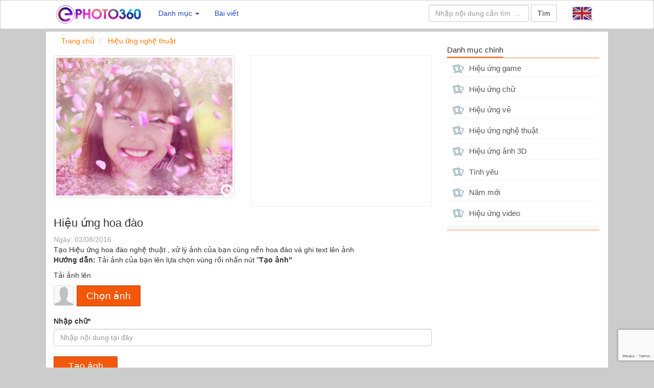

--- FILE ---
content_type: text/html; charset=UTF-8
request_url: https://ephoto360.com/hieu-ung-nghe-thuat/hieu-ung-hoa-dao-31.html
body_size: 13254
content:
<!DOCTYPE HTML PUBLIC "-//W3C//DTD HTML 4.01 Transitional//EN" "http://www.w3.org/TR/html4/loose.dtd"><html>
	<head>
		<meta charset="utf-8">
		<title>Hiệu ứng hoa đào</title>		<meta http-equiv="Content-Type" content="text/html; charset=utf-8" />
<meta name="title" content="Hiệu ứng hoa đào" />
<meta name="description" content="Tạo Hiệu ứng hoa đào nghệ thuật ,  xử lý ảnh của bạn cùng nền hoa đào và ghi text  lên ảnh" />
<meta name="keywords" content="Hiệu ứng hoa đào, Hiệu ứng ảnh online, Tạo hiệu ứng cho ảnh, xử lý ảnh, làm đẹp ảnh, tạo ảnh đẹp , tạo anh online" />
<meta name="robots" content="index,follow" />
<meta name="author" content="ephoto360.com" />
<meta property="og:title" content="Hiệu ứng hoa đào" />
<meta property="og:description" content="Tạo Hiệu ứng hoa đào nghệ thuật ,  xử lý ảnh của bạn cùng nền hoa đào và ghi text  lên ảnh" />
<meta property="og:type" content="article" />
<meta property="og:image" content="https://ephoto360.com/uploads/w750/2016/08/02/hieu-ung-hoa-dao-demo57a05eaa8fb25_1235c30dc5d2050111426b3500e36f88.jpg" />
<meta property="og:url" content="https://ephoto360.com/hieu-ung-nghe-thuat/hieu-ung-hoa-dao-31.html" />
<meta property="og:site_name" content="ephoto360.com" />
<meta property="fb:app_id" content="221580726825725" />
<meta name="twitter:card" content="summary" />
<meta name="twitter:title" content="Hiệu ứng hoa đào" />
<meta name="twitter:description" content="Tạo Hiệu ứng hoa đào nghệ thuật ,  xử lý ảnh của bạn cùng nền hoa đào và ghi text  lên ảnh" />
<meta name="twitter:image" content="https://ephoto360.com/uploads/w750/2016/08/02/hieu-ung-hoa-dao-demo57a05eaa8fb25_1235c30dc5d2050111426b3500e36f88.jpg" />
<meta name="twitter:site" content="@ephoto360.com" />
<meta name="twitter:creator" content="@ephoto360.com" />		<meta http-equiv=”content-language” content=”vi”/>
		<link rel="image_src" href="https://ephoto360.com/uploads/w750/2016/08/02/hieu-ung-hoa-dao-demo57a05eaa8fb25_1235c30dc5d2050111426b3500e36f88.jpg" />
<link rel="canonical" href="https://ephoto360.com/hieu-ung-nghe-thuat/hieu-ung-hoa-dao-31.html" />
<link rel="stylesheet" href="/templates/default/default/css/bootstrap/css/bootstrap.min.new.css?v=1" media="screen" type="text/css" />
<link rel="stylesheet" href="/templates/default/default/css/default.css?v=1" media="screen" type="text/css" />
<link rel="stylesheet" href="/js/cropper-master/cropper.css" media="screen" type="text/css" />
<link rel="stylesheet" href="/css/custom.css" media="screen" type="text/css" />
<link rel="stylesheet" href="/js/fancybox/jquery.fancybox.css" media="screen" type="text/css" />
<link rel="stylesheet" href="/js/fancybox/helpers/jquery.fancybox-buttons.css" media="screen" type="text/css" />
<link rel="stylesheet" href="/js/fancybox/helpers/jquery.fancybox-thumbs.css" media="screen" type="text/css" />
<link rel="stylesheet" href="/js/video-js/video-js.css" media="screen" type="text/css" />
<link rel="stylesheet" href="/js/alertifyjs/css/themes/bootstrap.css?ver=202010101215" media="screen" type="text/css" />
<link rel="stylesheet" href="/js/alertifyjs/css/alertify.css?ver=202010101215" media="screen" type="text/css" />
		<meta name="viewport" content="width=device-width; initial-scale=1.0; maximum-scale=1.0;user-scalable=no"/>
						<link type="image/x-icon" href="/images/icons/favicon.png" rel="shortcut icon" />
		        <link href="//www.facebook.com" rel="dns-prefetch"/>
		        <link href="//connect.facebook.net" rel="dns-prefetch"/>
		        <link href="//static.xx.fbcdn.net" rel="dns-prefetch"/>
		        <link href="//use.fontawesome.com" rel="dns-prefetch"/>
		        <link href="//images.dmca.com" rel="dns-prefetch"/>
		         <link href="//dmca.com" rel="dns-prefetch"/>
		        <link href="//push.yoads.net" rel="dns-prefetch"/>
				<link href="//fonts.gstatic.com" rel="dns-prefetch"/>


				<script async src="https://pagead2.googlesyndication.com/pagead/js/adsbygoogle.js?client=ca-pub-4597557623334517"
     crossorigin="anonymous"></script>
				
				 				
	</head>
	<body>
		
		<div class="wrapper">
	    <style>
	   	.ad-container {
	   	    background-color: #ffffff;
	   	    height: 100%;
	   	    left: 0;
	   	    overflow: hidden;
	   	    width: 100%;
			
	   	}

		.fix-footer {
			display: block; 
			 position: fixed; bottom: 0px;
			  background:#ccc; 
		     
			 width:100%;
		 }
		 .waiting.lazyload{opacity:0;transform:scale(.8)}.waiting.lazyloaded{opacity:1;transform:scale(1);transition:all 700ms} 

			.line-ads {
		    text-align: center;
		    font-size: 13px;
		    color: #a1a1a1;
		    margin-top: -30px;
		    margin-bottom: 10px;
		}

		.line-ads-name {
		    background: #fff;
		    padding: 3px 5px;
		}
		</style>
		
			<style>
.dropdown-menu{

	width: 560px;
}
.navbar-inverse .navbar-nav > .active > a,.navbar-inverse .navbar-nav > .active > a:hover,.navbar-inverse .navbar-nav > .active > a:focus {
    color: #1d3b9a;
    background-color: #ddd;
}

.navbar-inverse .navbar-nav > li > a {
    color: #1d45b9;
}

.navbar-inverse .navbar-toggle .icon-bar {
    background-color: #231b8c;
}
.navbar-inverse .navbar-toggle {
    border-color: #0e339f94;
}

.list-group-item:last-child {
    margin-bottom: 1;
    border-bottom-right-radius: 0px;
    border-bottom-left-radius: 0px;
}
.list-group-item:first-child {
    border-top-left-radius: 0px;
    border-top-right-radius: 0px;
}
a.list-group-item, button.list-group-item {
    color: #555;
}
.list-group-item {
    position: relative;
    display: block;
    padding: 5px;
    margin-bottom: -1px;
    background-color: #fff;
    border: 0px solid #f1f1f1;
    border-bottom: 1px solid #f1f1f1;
}
.navbar-inverse {
    background-color: #ffffff;
    border-color: #d6d2cf;
}

.btn-primary {
    color: #fff;
    background-color: #f35709;
    border-color: #a9410e;
}

.navbar-inverse .navbar-nav > .open > a,.navbar-inverse .navbar-nav > .open > a:hover,.navbar-inverse .navbar-nav > .open > a:focus {
    color: #fff;
    background-color: #a5a5a5;
}


</style>
<nav class="navbar navbar-inverse">
	<div class="container">
		<div class="navbar-header">
			<button type="button" class="navbar-toggle collapsed" data-toggle="collapse" data-target="#bs-example-navbar-collapse-1" aria-expanded="false">
				<span class="sr-only">Hiệu ứng ảnh online | Tạo ảnh đẹp trực tuyến, tạo ảnh online</span>
				<span class="icon-bar"></span>
				<span class="icon-bar"></span>
				<span class="icon-bar"></span>
			</button>
			<a class="navbar-brand" href="/"  title="Hiệu ứng ảnh online | Tạo ảnh đẹp trực tuyến, tạo ảnh online"><img src="/images/logo/logo-ept.png" style="height:40px;margin-top:-8px;"
				alt="Hiệu ứng ảnh online | Tạo ảnh đẹp trực tuyến, tạo ảnh online"/> </a>
				
		</div>
		
		<div class="collapse navbar-collapse" id="bs-example-navbar-collapse-1">
			<ul class="nav navbar-nav">
				 				<li role="presentation" class="dropdown">
	    					<a class="dropdown-toggle" data-toggle="dropdown" href="#" role="button" aria-haspopup="true" aria-expanded="false">
	      				Danh mục <span class="caret"></span>
	    					</a>
	   			 		<ul class="dropdown-menu">
	     						 
	     													<li>
								<div class="col-md-6">
									<div class="tab-pane fade in active tags-list">
										<a class="list-group-item tag-26" href="/hieu-ung-game-c9">
											<span class="tag-icon"></span> Hiệu ứng game										</a>
									</div>	
								</div>
							</li>
							 
	     													<li>
								<div class="col-md-6">
									<div class="tab-pane fade in active tags-list">
										<a class="list-group-item tag-26" href="/hieu-ung-chu-c6">
											<span class="tag-icon"></span> Hiệu ứng chữ										</a>
									</div>	
								</div>
							</li>
							 
	     													<li>
								<div class="col-md-6">
									<div class="tab-pane fade in active tags-list">
										<a class="list-group-item tag-26" href="/hieu-ung-ve-c1">
											<span class="tag-icon"></span> Hiệu ứng vẽ										</a>
									</div>	
								</div>
							</li>
							 
	     													<li>
								<div class="col-md-6">
									<div class="tab-pane fade in active tags-list">
										<a class="list-group-item tag-26" href="/hieu-ung-nghe-thuat-c5">
											<span class="tag-icon"></span> Hiệu ứng nghệ thuật										</a>
									</div>	
								</div>
							</li>
							 
	     													<li>
								<div class="col-md-6">
									<div class="tab-pane fade in active tags-list">
										<a class="list-group-item tag-26" href="/hieu-ung-anh-3d-c21">
											<span class="tag-icon"></span> Hiệu ứng ảnh 3D										</a>
									</div>	
								</div>
							</li>
							 
	     													<li>
								<div class="col-md-6">
									<div class="tab-pane fade in active tags-list">
										<a class="list-group-item tag-26" href="/tinh-yeu-c7">
											<span class="tag-icon"></span> Tình yêu										</a>
									</div>	
								</div>
							</li>
							 
	     													<li>
								<div class="col-md-6">
									<div class="tab-pane fade in active tags-list">
										<a class="list-group-item tag-26" href="/nam-moi-c20">
											<span class="tag-icon"></span> Năm mới										</a>
									</div>	
								</div>
							</li>
							 
	     													<li>
								<div class="col-md-6">
									<div class="tab-pane fade in active tags-list">
										<a class="list-group-item tag-26" href="/hieu-ung-video-c22">
											<span class="tag-icon"></span> Hiệu ứng video										</a>
									</div>	
								</div>
							</li>
							 
	     													<li>
								<div class="col-md-6">
									<div class="tab-pane fade in active tags-list">
										<a class="list-group-item tag-26" href="/sinh-nhat-c13">
											<span class="tag-icon"></span> Sinh nhật										</a>
									</div>	
								</div>
							</li>
							 
	     													<li>
								<div class="col-md-6">
									<div class="tab-pane fade in active tags-list">
										<a class="list-group-item tag-26" href="/che-anh-c23">
											<span class="tag-icon"></span> Chế ảnh										</a>
									</div>	
								</div>
							</li>
							 
	     													<li>
								<div class="col-md-6">
									<div class="tab-pane fade in active tags-list">
										<a class="list-group-item tag-26" href="/hieu-ung-coc-c2">
											<span class="tag-icon"></span> Hiệu ứng cốc										</a>
									</div>	
								</div>
							</li>
							 
	     													<li>
								<div class="col-md-6">
									<div class="tab-pane fade in active tags-list">
										<a class="list-group-item tag-26" href="/hieu-ung-lua-c3">
											<span class="tag-icon"></span> Hiệu ứng lửa										</a>
									</div>	
								</div>
							</li>
							 
	     													<li>
								<div class="col-md-6">
									<div class="tab-pane fade in active tags-list">
										<a class="list-group-item tag-26" href="/hieu-ung-dong-tien-c4">
											<span class="tag-icon"></span> Hiệu ứng đồng tiền										</a>
									</div>	
								</div>
							</li>
							 
	     													<li>
								<div class="col-md-6">
									<div class="tab-pane fade in active tags-list">
										<a class="list-group-item tag-26" href="/le-hoi-c8">
											<span class="tag-icon"></span> Lễ hội										</a>
									</div>	
								</div>
							</li>
							 
	     													<li>
								<div class="col-md-6">
									<div class="tab-pane fade in active tags-list">
										<a class="list-group-item tag-26" href="/hieu-ung-ao-c10">
											<span class="tag-icon"></span> Hiệu ứng áo										</a>
									</div>	
								</div>
							</li>
							 
	     													<li>
								<div class="col-md-6">
									<div class="tab-pane fade in active tags-list">
										<a class="list-group-item tag-26" href="/halloween-c11">
											<span class="tag-icon"></span> Halloween										</a>
									</div>	
								</div>
							</li>
							 
	     													<li>
								<div class="col-md-6">
									<div class="tab-pane fade in active tags-list">
										<a class="list-group-item tag-26" href="/hieu-ung-kinh-c12">
											<span class="tag-icon"></span> Hiệu ứng kính										</a>
									</div>	
								</div>
							</li>
							 
	     													<li>
								<div class="col-md-6">
									<div class="tab-pane fade in active tags-list">
										<a class="list-group-item tag-26" href="/tao-cover-c14">
											<span class="tag-icon"></span> Tạo cover										</a>
									</div>	
								</div>
							</li>
							 
	     													<li>
								<div class="col-md-6">
									<div class="tab-pane fade in active tags-list">
										<a class="list-group-item tag-26" href="/cong-nghe-c18">
											<span class="tag-icon"></span> Công nghệ										</a>
									</div>	
								</div>
							</li>
							 
	     													<li>
								<div class="col-md-6">
									<div class="tab-pane fade in active tags-list">
										<a class="list-group-item tag-26" href="/anh-dong-c15">
											<span class="tag-icon"></span> Ảnh động										</a>
									</div>	
								</div>
							</li>
							 
	     													<li>
								<div class="col-md-6">
									<div class="tab-pane fade in active tags-list">
										<a class="list-group-item tag-26" href="/xam-online-c16">
											<span class="tag-icon"></span> Xăm online										</a>
									</div>	
								</div>
							</li>
							 
	     													<li>
								<div class="col-md-6">
									<div class="tab-pane fade in active tags-list">
										<a class="list-group-item tag-26" href="/hieu-ung-the-thao-c17">
											<span class="tag-icon"></span> Hiệu ứng thể thao										</a>
									</div>	
								</div>
							</li>
							 
	     													<li>
								<div class="col-md-6">
									<div class="tab-pane fade in active tags-list">
										<a class="list-group-item tag-26" href="/giang-sinh-c19">
											<span class="tag-icon"></span> Giáng sinh										</a>
									</div>	
								</div>
							</li>
														
	   					 </ul>
	  				</li>

	  			<!--	<li>
						<a href="/tool">Công cụ  </a>
					</li>-->
					<li>
						<a href="/blog">Bài viết </a>
					</li> 
					
											
			</ul>
			
			<ul class="nav navbar-nav navbar-right" id="user-info-nav">
			
			
			<li class="">
				
				<form class="navbar-form  " role="search" action="/index/search">
							<div class="form-group">
							<input type="text" class="form-control" name="q" placeholder="Nhập nội dung cần tìm  ...">
							</div>
							<button type="submit" class="btn btn-default" style="border-radius: 0px;">Tìm </button> 
				</form>
			</li>


							<li><a  style="margin-top:-3px;" href="https://en.ephoto360.com"><img src="/images/icons/english_flag.png?v=1" height="28px"></a>
				</li>

					
			
			
		
			</ul>			
		</div>
		
		
	</div>
</nav>
			
			
			<div class="content-wrapper" id = 'content-wrapper'>
				<section class="container content" style="background:#fff;">
					<div class="row">
						<div class="col-md-8"  style='width:70%' >
						
						
						
						<style>
.btn-lg  btn-group-lg {border-radius:1px;}
.style_button_0{float:left;padding-left:5px;margin:5px;margin-top:-18px;border-radius:1px;font-size:18px;width:125px;}
.style_button_1 {float:left;padding-left:5px;margin:5px;margin-top:-18px;border-radius:1px;font-size:18px;width:125px;} 
.style_button_2 {float:left;padding-left:5px;margin:5px;margin-top:-8px;border-radius:1px;font-size:18px;width:125px; } 
.style_img_2 {
  margin-left:-175px;
  margin-top:10px;
	}
	.submit-button{
		clear:both;margin-top:15px;width:120px;font-size:18px;border-radius:1px;margin-left:-125px;
		}
	.submit-button2{
		clear:both;margin-top:0px;width:125px;font-size:18px;border-radius:1px;
		}
form ul{
	list-style : none;
	padding : 0;
}
form ul li{
	overflow : hidden;
	position: relative;
}
.choose_file_button{	
	position: absolute;
	left: 45px;
	top: 0px;
	border-radius:1px;
	font-size:19px;
	width:125px;
}
.choose_file_avatar{
	display : block;
	width : 40px;
	height : 40px;
	background : url('/images/icons/thumbnail-man.png') no-repeat 0 0/100% 100%
}

.item-input{
	margin-bottom : 20px;
	width: 100%;
}
ul.errors{
	position: relative;
    display: table;
}
#popupUpload .modal-header{
	border-bottom : none;
}
#popupUpload .modal-body{
	max-height: 50vh;
    overflow: auto;
}
img.recent-uploaded-image{
	width: 100%;
	cursor : pointer;
}
ul.errors li{
	color : red;
}
input.form-select[type="radio"]{
	margin-right : 5px;
}
input.form-select[type="radio"]{
	margin-right : 5px;
}
.form-select-wrapper label{
	display: inline-flex;
	overflow: hidden;
	font-weight : normal;
	line-height: 1.5em;
    height: 1.5em;
	white-space: nowrap;
}
.modal-center{
	display: -ms-flexbox;
    display: -webkit-flex;
    display: -webkit-box;
    display: flex;
    height: 100%;
    margin: 0 auto;
    -webkit-justify-content: center;
    -ms-flex-pack: center;
    -webkit-box-pack: center;
    justify-content: center;
    -webkit-flex-flow: column nowrap;
    -ms-flex-flow: column nowrap;
    flex-flow: column nowrap;
    -webkit-align-content: stretch;
    -ms-flex-line-pack: center;
    align-content: center;
}
.content-effect  img {

	max-width: 100%;
    height: auto !important;
}
.choose-file-label{
	display: block;
	margin-bottom: 10px;
}
.choose-file-wrapper{
	position: relative;
	overflow: hidden;
	display: block;
}
#suggestion-list{
	max-height: calc(50vh - 40px);;
    overflow-y: auto;
}

.text-suggestion.col-xs-12:hover {
    color: rgb(17, 101, 241);
}
.text-suggestion{
	border-bottom: 1px solid #ccc;
	margin-bottom: 5px;
    padding-bottom: 5px;
    padding-right: 26px;
    text-align : justify;
}

.text-suggestion:last-child
/*.text-suggestion:nth-last-child(2):nth-child(odd)*/
{	border: none;
}
.text-suggestion-content{
}
.fa.text-suggestion-copy-btn{
	display: none;
	position: absolute;
    right: 10px;
    top: 0;
    font-size: 16px;
}
.text-suggestion:hover .text-suggestion-copy-btn{
	display: inline-block; 
}

.text-suggestion{
	cursor: pointer;
}


</style>
<div id="page-breadcrumbs row">
	<ol class="breadcrumb">
		<li>
						<span itemscope itemtype="http://schema.org/BreadcrumbList">
								    <span itemprop="itemListElement" itemscope itemtype="http://schema.org/ListItem">
								        <a itemprop="url" href="https://ephoto360.com" >
								            <span itemprop="name">Trang chủ</span>
								        </a>
								        
								       <span itemprop="position" content="1"></span>
								      
								    </span>
						</span>	
		 </li>

		 <li>
						<span itemscope itemtype="http://schema.org/BreadcrumbList">
								    <span itemprop="itemListElement" itemscope itemtype="http://schema.org/ListItem">
								        <a itemprop="url" href="https://ephoto360.com/hieu-ung-nghe-thuat-c5" >
								            <span itemprop="name">Hiệu ứng nghệ thuật</span>
								        </a>
								        
								       <span itemprop="position" content="2"></span>
								      
								    </span>
						</span>	
		 </li>

	</ol>
</div>
<style>
	.fix-img{
		
		min-height:280px;object-fit: cover;
	}
	.datePublished {

		font-size: 13px;
	}
	.effect-des img {
		width:100% !important;
		max-width:600px;
		height: auto !important; ;

	}
	</style>
<div class="row">
			<div class="col-md-6">
			<a rel = "exaple_gallery" 
				class="example_picture" 
				href="/uploads/worigin/2016/08/02/hieu-ung-hoa-dao-demo57a05eaa8fb25_1235c30dc5d2050111426b3500e36f88.jpg" 
				title="Hiệu ứng hoa đào"
				alt="Hiệu ứng hoa đào"
				data-fancybox-type = ""
			>
				<img alt="Hiệu ứng hoa đào" 
					src="/uploads/w450/2016/08/02/hieu-ung-hoa-dao-demo57a05eaa8fb25_1235c30dc5d2050111426b3500e36f88.jpg" 
					data-src="/uploads/w450/2016/08/02/hieu-ung-hoa-dao-demo57a05eaa8fb25_1235c30dc5d2050111426b3500e36f88.jpg" 
					width="100%" 
					class="thumbnail fix-img"
					
				>
				<div style="margin-top:-50px;text-align:right;width:100%;background:fff;margin-right:5px;"> 
					<i class="fa fa-search-plus" aria-hidden="true" style="color:#fff;font-size:30px;"></i>
				</div>
			</a>
		</div>
	
	<div class="col-md-6">
	<div class="ad-container"><script async src="https://pagead2.googlesyndication.com/pagead/js/adsbygoogle.js?client=ca-pub-4597557623334517"
     crossorigin="anonymous"></script>
<ins class="adsbygoogle"
     style="display:block; text-align:center;"
     data-ad-layout="in-article"
     data-ad-format="fluid"
     data-ad-client="ca-pub-4597557623334517"
     data-ad-slot="9568013073"></ins>
<script>
     (adsbygoogle = window.adsbygoogle || []).push({});
</script></div>	</div>
</div>
<div class="row">
	<div class="col-md-12">
			<h1>Hiệu ứng hoa đào</h1>
			<div class="create-time">

				Ngày: <time class="entry-date published">02/08/2016</time>
			</div>
			
			<div class="effect-des">
				Tạo Hiệu ứng hoa đào nghệ thuật ,  xử lý ảnh của bạn cùng nền hoa đào và ghi text  lên ảnh				<p><strong>Hướng dẫn:</strong> Tải ảnh của bạn lên lựa chọn vùng rồi nhấn nút "<strong>Tạo ảnh"</strong></p>				
			</div>
	
	</div>
</div>

<style type="text/css">
	.video-wrapper{
	}
	.video-wrapper .video-thumbnail{
	}
	.video-wrapper .video-thumbnail div{
		position: relative;
		overflow: hidden;
	}
	.video-wrapper .video-thumbnail img{
		position: absolute;
		z-index: 9;
	}
	.video-wrapper .video-thumbnail:hover img{
		display: none;
	}
	.video-wrapper .video-thumbnail .play-icon{
		width: 80px;
	    height: 80px;
	    display: block;
	    top: 50%;
	    left: 50%;
	    position: absolute;
	    transform: translate(-50%,-50%);
	    background: url(/images/icons/play-icon-18-256.png?v=1);
	    z-index: 99;
	    background-size: cover;
	    opacity: .7;
	}
	.video-wrapper .video-thumbnail:hover .play-icon{
		display: none;
	}
	.video-wrapper .video-thumbnail .mute-icon{
		width: 20px;
	    height: 20px;
	    display: none;
	    bottom: 10px;
	    left: 10px;
	    position: absolute;
	    background: url(/images/icons/mute-2-32.png?v=1);
	    z-index: 99;
	    background-size: cover;
	    opacity: .7;
	}
	.video-wrapper .video-thumbnail:hover .mute-icon{
		display: block;
	}
	video[poster]{
		object-fit: cover;
	}


	.create-time
	{

		color: #a3a3a3;
	}
</style><form id="main-form" enctype="multipart/form-data" action="" method="post" class="ajax-submit"><ul>

<li class="item-content"><span class="file-input-wrapper">

<span class="choose-file-label">
	Tải ảnh lên</span>
<span class="choose-file-wrapper">
	<span class="choose_file_avatar thumbnail"></span>
	<span class="btn btn-primary choose_file_button">
		Chọn ảnh	</span>
</span>
<input type="hidden" name="file_image_input" value="" viewScript="/effect/components/select-image-button.phtml" accept="image/*" rel="image-0" data-width="720" data-height="480" id="image-file-0">

<input type="hidden" name="image[]" value="" id="image-0"></span></li>


<li class="item-content"><div class="item-inner"><label for="text-0" class="control-label text-input-label required">Nhập chữ*</label>
<div class="item-input">
<input type="text" name="text[]" id="text-0" value="" class="form-control" placeholder="Nhập nội dung tại đây"></div></div></li>

<input type="hidden" name="grecaptcharesponse" value="" id="grecaptcharesponse">
<li>
<input type="submit" name="create_effect" id="create_effect" value="Tạo ảnh" class="btn btn-primary submit-button2 g-recaptcha" data-callback="onRecaptchaSubmit" data-sitekey="6Le0UfwpAAAAABPes184U_gNPpqCfrOV3cOzL8ix"></li>
<li class="item-content"><div class="item-inner"><div class="item-input">
<input type="hidden" name="token" value="d8ffc2c3b331ca055ca97fdefc6c165a" id="token"></div></div></li>

<input type="hidden" name="build_server" value="https://e1.yotools.net" id="build_server">

<input type="hidden" name="build_server_id" value="2" id="build_server_id"></ul></form>
<div class="content-effect"><p>.</p></div>

	
	<hr>
	<div class="line-ads"><span class="line-ads-name">Advertisement</span></div>
	<div>
	<div class="ad-container"><script async src="https://pagead2.googlesyndication.com/pagead/js/adsbygoogle.js?client=ca-pub-4597557623334517"
     crossorigin="anonymous"></script>
<!-- ads_horizontal_ept -->
<ins class="adsbygoogle"
     style="display:block"
     data-ad-client="ca-pub-4597557623334517"
     data-ad-slot="2865081349"
     data-ad-format="auto"
     data-full-width-responsive="true"></ins>
<script>
     (adsbygoogle = window.adsbygoogle || []).push({});
</script></div>		
	</div>
	<br />

<style>
	
	.tag-item {
	    display: inline-block;
	    color: #656565;
	    padding: 0 10px;
	    white-space: nowrap;
	    background: #f1f1f1;
	    margin: 0 5px 5px 0;
	}
	</style>

<br />
<div class="col-xs-12">
	<span class="tag-item">Tags</span>
					
		<a href="/tags/khung-anh-hoa-dao" title = "khung anh hoa dao" class="tag-item">khung anh hoa dao</a>
					
		<a href="/tags/khung-anh-dep" title = "khung anh dep" class="tag-item">khung anh dep</a>
					
		<a href="/tags/ghep-anh-online" title = "ghep anh online" class="tag-item">ghep anh online</a>
	</div>
	

 
			<div class="col-xs-12" style="border:1px solid#ececec;padding-top:5px;">
					<div class="col-xs-6" >

							<div class="fb-like" data-href="https://ephoto360.com/hieu-ung-nghe-thuat/hieu-ung-hoa-dao-31.html" data-layout="button_count" data-action="like" data-show-faces="true" data-share="true">
							</div>


							<div class="fb-comments" data-href="https://ephoto360.com/hieu-ung-nghe-thuat/hieu-ung-hoa-dao-31.html" data-width="100%" data-numposts="2" data-colorscheme="light">
							</div>
					</div>
					<div class="col-xs-6">
						<!--<div class="fb-like" data-href="https://www.facebook.com/ephoto360com/" data-width="" data-layout="button_count" data-action="like" data-size="large" data-show-faces="true" data-share="true"></div>-->

						 <div><b>Thích thì LIKE nhé <3 </b></div>

						<div class="fb-page" data-href="https://www.facebook.com/ephoto360com/" data-tabs="" data-width="" data-height="" data-small-header="false" data-adapt-container-width="false" data-hide-cover="false" data-show-facepile="true"><blockquote cite="https://www.facebook.com/ephoto360com/" class="fb-xfbml-parse-ignore"><a href="https://www.facebook.com/ephoto360com/">Ephoto360 - Photo effect online</a></blockquote></div>


					</div >	
			</div >
			

<style>
.effect-box img {

	/*max-height: 145px; */
    object-fit: cover;
}
</style>
	<div style="clear:both;">

	<div class="ad-container"></div>
	</div>
<div class="tab-home-header">
	<span class="tab-home-header-title">
	Có thể bạn thích:
	</span>
</div>

<br/>
<div class ="row">
				  
						
			
					
			<div class ="col-md-4">
				<div class="div-effect effect-box">
					<div class="waiting lazyload" data-expand="-5">
						<a href="/hieu-ung-nghe-thuat/hieu-ung-dan-anh-177.html">

														<img style="width:100%" alt="Hiệu ứng đan  ảnh" data-sizes="auto" 
							src="/uploads/w450/2017/01/17/alternation587db600a9587_3d5788554c4ba2f8a29775ff7b9cf765.jpg" 
							data-srcset="/uploads/w300/2017/01/17/alternation587db600a9587_3d5788554c4ba2f8a29775ff7b9cf765.jpg 300w,
								    /uploads/w450/2017/01/17/alternation587db600a9587_3d5788554c4ba2f8a29775ff7b9cf765.jpg 450w" 
									class="lazyload"/>

														
									
							
								<div class="title-effect-home">Hiệu ứng đan  ảnh</div>
								
							
						</a>
					</div>	
				</div>
			</div>	
			
		
		
			
						  
						
			
					
			<div class ="col-md-4">
				<div class="div-effect effect-box">
					<div class="waiting lazyload" data-expand="-5">
						<a href="/hieu-ung-nghe-thuat/hieu-ung-coc-bia-33.html">

														<img style="width:100%" alt="Hiệu ứng cốc bia" data-sizes="auto" 
							src="/uploads/w450/2016/08/03/hieu-ung-bia-demo57a19bcca3509_ab93eb4133f97f683d0e57f6b242dd8f.jpg" 
							data-srcset="/uploads/w300/2016/08/03/hieu-ung-bia-demo57a19bcca3509_ab93eb4133f97f683d0e57f6b242dd8f.jpg 300w,
								    /uploads/w450/2016/08/03/hieu-ung-bia-demo57a19bcca3509_ab93eb4133f97f683d0e57f6b242dd8f.jpg 450w" 
									class="lazyload"/>

														
									
							
								<div class="title-effect-home">Hiệu ứng cốc bia</div>
								
							
						</a>
					</div>	
				</div>
			</div>	
			
		
		
			
						  
						
			
					
			<div class ="col-md-4">
				<div class="div-effect effect-box">
					<div class="waiting lazyload" data-expand="-5">
						<a href="/hieu-ung-nghe-thuat/hieu-ung-anh-qua-cau-khuyet-120.html">

														<img style="width:100%" alt="Hiệu ứng ảnh quả cầu khuyết" data-sizes="auto" 
							src="/uploads/w450/2016/12/09/hieu-ung-anh-vong-tron584a23c544d13_e11962e827f617d9490e9b36ddee8d91.jpg" 
							data-srcset="/uploads/w300/2016/12/09/hieu-ung-anh-vong-tron584a23c544d13_e11962e827f617d9490e9b36ddee8d91.jpg 300w,
								    /uploads/w450/2016/12/09/hieu-ung-anh-vong-tron584a23c544d13_e11962e827f617d9490e9b36ddee8d91.jpg 450w" 
									class="lazyload"/>

														
									
							
								<div class="title-effect-home">Hiệu ứng ảnh quả cầu khuyết</div>
								
							
						</a>
					</div>	
				</div>
			</div>	
			
		
		
			
						  
						
			
					
			<div class ="col-md-4">
				<div class="div-effect effect-box">
					<div class="waiting lazyload" data-expand="-5">
						<a href="/tao-anh-wall-facebook-tam-trang-voi-cua-kinh-mua-618.html">

														<img style="width:100%" alt="Tạo ảnh wall facebook tâm trạng với cửa kính mưa" data-sizes="auto" 
							src="/uploads/w450/2020/03/30/tao-anh-wall-facebook-tam-trang-voi-cua-kinh-mua-5e81b38859a66_c641949c6d5fc47e3f2c6c0ff0c27b6c.jpg" 
							data-srcset="/uploads/w300/2020/03/30/tao-anh-wall-facebook-tam-trang-voi-cua-kinh-mua-5e81b38859a66_c641949c6d5fc47e3f2c6c0ff0c27b6c.jpg 300w,
								    /uploads/w450/2020/03/30/tao-anh-wall-facebook-tam-trang-voi-cua-kinh-mua-5e81b38859a66_c641949c6d5fc47e3f2c6c0ff0c27b6c.jpg 450w" 
									class="lazyload"/>

														
									
							
								<div class="title-effect-home">Tạo ảnh wall facebook tâm trạng với cửa kính mưa</div>
								
							
						</a>
					</div>	
				</div>
			</div>	
			
		
		
			
						  
						
			
					
			<div class ="col-md-4">
				<div class="div-effect effect-box">
					<div class="waiting lazyload" data-expand="-5">
						<a href="/khung-anh-tivi-cu-513.html">

														<img style="width:100%" alt="Khung Ảnh Tivi Cũ" data-sizes="auto" 
							src="/uploads/w450/2019/10/25/Khung_Anh_Tivi_Cu5db2cce2a05aa_43725ba1d3f42ac721229f428466cf33.jpg" 
							data-srcset="/uploads/w300/2019/10/25/Khung_Anh_Tivi_Cu5db2cce2a05aa_43725ba1d3f42ac721229f428466cf33.jpg 300w,
								    /uploads/w450/2019/10/25/Khung_Anh_Tivi_Cu5db2cce2a05aa_43725ba1d3f42ac721229f428466cf33.jpg 450w" 
									class="lazyload"/>

														
									
							
								<div class="title-effect-home">Khung Ảnh Tivi Cũ</div>
								
							
						</a>
					</div>	
				</div>
			</div>	
			
		
		
			
						  
						
			
					
			<div class ="col-md-4">
				<div class="div-effect effect-box">
					<div class="waiting lazyload" data-expand="-5">
						<a href="/tao-khung-anh-theo-bo-cuc-facebook-doc-671.html">

														<img style="width:100%" alt="Tạo khung ảnh theo bố cục facebook dọc" data-sizes="auto" 
							src="/uploads/w450/2020/07/20/khunganhbocucfacebookdoc5f1520c5cdca8_1261a55431efa094dd09a8a1b401fc41.jpg" 
							data-srcset="/uploads/w300/2020/07/20/khunganhbocucfacebookdoc5f1520c5cdca8_1261a55431efa094dd09a8a1b401fc41.jpg 300w,
								    /uploads/w450/2020/07/20/khunganhbocucfacebookdoc5f1520c5cdca8_1261a55431efa094dd09a8a1b401fc41.jpg 450w" 
									class="lazyload"/>

														
									
							
								<div class="title-effect-home">Tạo khung ảnh theo bố cục facebook dọc</div>
								
							
						</a>
					</div>	
				</div>
			</div>	
			
		
		
			
		</div>				
<!-- Modal Popup Upload-->
<div id="popupUpload" class="modal fade">
	<div class="modal-dialog modal-center">
		<!-- Modal content-->
		<div class="modal-content">
			<div class="modal-header">
				<button type="button" class="close" data-dismiss="modal">&times;</button>
				<!-- Tab menu -->
				<ul class="nav nav-tabs" role="tablist">
					<li role="presentation" class="active">
						<a href="#uploadTab" aria-controls="uploadTab" role="tab" data-toggle="tab">Upload ảnh </a>
					</li>
					<li role="presentation">
						<a href="#currentUploadTab" aria-controls="currentUploadTab" role="tab" data-toggle="tab">Ảnh vừa dùng</a>
					</li>
				</ul>
			</div>
			<div class="modal-body">
				<div role="tabpanel">
					<!-- Tab panes -->
					<div class="tab-content">
						<div role="tabpanel" class="tab-pane active" id="uploadTab">
							<form id="myForm" action="#" method="post" onsubmit="" class = "form-horizontal">
								<div class="form-group">
									<div class="col-md-12 col-xs-12 text-center">
										<span class="btn-lg btn-primary btn-file">
											<span class="glyphicon glyphicon-picture"></span>
											Chọn ảnh 
											<input type="file" accept="image/*" name="myfile" id="myfile" />
										</span>
									</div>
			
								</div>
							</form>
							<div id="progress-group" ></div>
							<div id = "loading-upload-image" class = "text-center hidden">
								<img src = "/images/icons/loader.gif" width = "24px" />
								<br />
								Đang xử lý. Xin vui lòng chờ trong giây lát...
							</div>
						</div>
						<div role="tabpanel" class="tab-pane" id="currentUploadTab">
						</div>
					</div>
                </div>
			</div>

			<div class="modal-footer">
				<button type="button" class="btn btn-default" data-dismiss="modal">Đóng </button>
			</div>
		</div>

	</div>
</div>

<!-- The popup for crop the uploaded photo -->
<div id="cropModal" class="modal fade" 
	style="text-align: center;">
	<div class="modal-dialog modal-center">

		<!-- Modal content-->
		<div class="modal-content">
			<div class="modal-header">
				<button type="button" class="close" data-dismiss="modal">&times;</button>
				<div class="modal-title">Cắt ảnh </div>
			</div>
			<div class="modal-body" style="max-height:400px;width:100%;">
				<!-- This is the image we're attaching the crop to -->
				<div id = "crop-image-wrapper" class = "text-center">
					<img  id="cropbox" class="center-block" />

					<!-- This is the form that our event handler fills -->
					<form>
						<input type="hidden" id="x" name="x" /> <input type="hidden" id="y"
							name="y" /> <input type="hidden" id="w" name="w" /> <input
							type="hidden" id="h" name="h" /> <input type="hidden"
							id="photo_url" name="photo_url" /> <input type="hidden"
							value="Crop Image" id="crop_btn" onclick="crop_photo()" />
					</form>
					<div id="photo_container"></div>
				</div>
				<div id = "loading-crop-image" class = "text-center hidden">
					<img src = "/images/icons/loader.gif" width = "24px" />
					<br />
					Đang xử lý. Xin vui lòng chờ trong giây lát...
				</div>
			</div>
			<div class="modal-footer">
				<button type="button" class="btn btn-primary" onclick="rotateCropper(-90)" title="Quay trái">
					<i class="fa fa-undo" aria-hidden="true"></i>&nbsp;
				</button>
				<button type="button" class="btn btn-primary" onclick="rotateCropper(90)" title="Quay phải">
					<i class="fa fa-repeat" aria-hidden="true"></i>&nbsp;
				</button>
				<button type="button" class="btn btn-primary" data-dismiss="modal" onclick="saveCropImage()">Cắt ảnh </button>
			</div>
		</div>

	</div>
</div>
						
						</div>
						<div class="col-md-4" style='width:29.8%'>
							

	<!--<div class="tab-right-header">
		<span class="tab-right-header-title">Hiệu ứng mới</span>
	</div>-->


	<br />
	
		<div class="tab-right-header">
		<span class="tab-right-header-title">Danh mục chính</span>
	</div>
	
		
	<div  class="menu-right tab-pane fade in active tags-list"> 
		<a class="list-group-item tag-26" href="/hieu-ung-game-c9">
			<span class="tag-icon"></span>
			Hiệu ứng game</a>
	</div>
	
	
		
	<div  class="menu-right tab-pane fade in active tags-list"> 
		<a class="list-group-item tag-26" href="/hieu-ung-chu-c6">
			<span class="tag-icon"></span>
			Hiệu ứng chữ</a>
	</div>
	
	
		
	<div  class="menu-right tab-pane fade in active tags-list"> 
		<a class="list-group-item tag-26" href="/hieu-ung-ve-c1">
			<span class="tag-icon"></span>
			Hiệu ứng vẽ</a>
	</div>
	
	
		
	<div  class="menu-right tab-pane fade in active tags-list"> 
		<a class="list-group-item tag-26" href="/hieu-ung-nghe-thuat-c5">
			<span class="tag-icon"></span>
			Hiệu ứng nghệ thuật</a>
	</div>
	
	
		
	<div  class="menu-right tab-pane fade in active tags-list"> 
		<a class="list-group-item tag-26" href="/hieu-ung-anh-3d-c21">
			<span class="tag-icon"></span>
			Hiệu ứng ảnh 3D</a>
	</div>
	
	
		
	<div  class="menu-right tab-pane fade in active tags-list"> 
		<a class="list-group-item tag-26" href="/tinh-yeu-c7">
			<span class="tag-icon"></span>
			Tình yêu</a>
	</div>
	
	
		
	<div  class="menu-right tab-pane fade in active tags-list"> 
		<a class="list-group-item tag-26" href="/nam-moi-c20">
			<span class="tag-icon"></span>
			Năm mới</a>
	</div>
	
	
		
	<div  class="menu-right tab-pane fade in active tags-list"> 
		<a class="list-group-item tag-26" href="/hieu-ung-video-c22">
			<span class="tag-icon"></span>
			Hiệu ứng video</a>
	</div>
	
	
	
	
	
	
	
	
	
	
	
	
	
	
	
	
	
	
	
	
	
	
	
	
	
	
	
	
	
	
	
		
	
	
			<div class="tab-right-header">
			<div class="ad-container">
									</div>	
		</div>
		
		
</div>



	
	
						</div>
					</div>
				</section>
			</div>
		
			
			<div><style>
	
	.footer  {
		color:#f0efef;
		
	}
	.footer a:hover {
		color:#ec7001;
		
	}
	
	.footer a {
		color:#fff;
		
	}
	
	.head-footer {
		font-weight:bold;
		font-size:16px;
		
	}
	.title-name-logo {
		
		font-size:12px;
	}
	.footer h1 {
		font-size:14px;
		line-height:1.3em;
	}
	
</style>
		<div class="footer" style="padding-top:20px;">
			<div id="sO8bdX" style="text-align:center"></div>
			<script src="//s1.dvseo.net/widget/script.js?key=sO8bdX&v=3"></script>
			
		<div class="container">
			<div class="row">
				
				<div class="col-md-3">
				  
			 	  <img src="/images/logo/ephoto360.png" width="150" alt="Hiệu ứng ảnh online | Tạo ảnh đẹp trực tuyến, tạo ảnh online">
				  <div class="title-name-logo">
					  Hiệu ứng ảnh online | Tạo ảnh đẹp trực tuyến, tạo ảnh online				  </div>
				 
				
				</div>
				
				<div class="col-md-3">
				<div class="head-footer">Về Ephoto360 </div>
					<div><a href="/blog/gioi-thieu-ve-ephoto360-com-b3.html">Giới thiệu</a></div>
			 	    <div><a href="/index/app">Ứng dụng ephoto 360</a> </div>
			 	    <div><a href="/blog/dieu-khoan-va-chinh-sach-b4.html">Điều khoản chính sách</a></div>
				
				
			
				</div>
				
				<div class="col-md-3">
					 <div class="head-footer">Hỗ trợ</div>
					 
					 <div><a href="/blog">Hướng dẫn ghép ảnh </a>  </div>
					  <div><a href="/blog">Bài viết </a>  </div>
					 
				</div>	
				
				<div class="col-md-3">
					<div class="head-footer">Bạn bè </div>
					 <div><a href="https://thiepmung.com" rel="nofollow" target="_blank">Tạo thiệp online </a>  </div>
					 <div><a href="https://khunganhonline.com" rel="nofollow" target="_blank">Khung ảnh online </a>  </div>
					 <div><a href="https://taocover.com" rel="nofollow" target="_blank"> Tạo ảnh bìa online </a>  </div>

										
					
				</div>
				
			
			</div>
			
			<!--<div class="row text-center"><span>Copyright &copy; 2016</span></div>-->
				
			
		</div>
		</div>

 </div>
		
			<link rel="stylesheet" href="/templates/default/default/css/font-awesome/4.4.0/css/font-awesome.min.css" media="screen" type="text/css" />
			
			<script src="/js/lazysizes.min.js"></script>
			<script>window.lazySizesConfig={addClasses:true};</script>
			<!--menu -->
		</div>
	<script defer src="https://static.cloudflareinsights.com/beacon.min.js/vcd15cbe7772f49c399c6a5babf22c1241717689176015" integrity="sha512-ZpsOmlRQV6y907TI0dKBHq9Md29nnaEIPlkf84rnaERnq6zvWvPUqr2ft8M1aS28oN72PdrCzSjY4U6VaAw1EQ==" data-cf-beacon='{"version":"2024.11.0","token":"79def98fbe3342db92a78ea22edfd3f5","r":1,"server_timing":{"name":{"cfCacheStatus":true,"cfEdge":true,"cfExtPri":true,"cfL4":true,"cfOrigin":true,"cfSpeedBrain":true},"location_startswith":null}}' crossorigin="anonymous"></script>
</body>
	
	
	<script type="text/javascript" src="/templates/default/default/js/plugins/jQuery/jQuery-2.1.4.min.js"></script>
<script type="text/javascript" src="/templates/default/default/js/bootstrap/js/bootstrap.min.js"></script>
<script type="text/javascript" src="/js/jquery.Jcrop.min.js"></script>
<script type="text/javascript" src="/js/cropper-master/cropper.js"></script>
<script type="text/javascript" src="/js/jscolor.js"></script>
<script type="text/javascript" src="/js/effect-7.js"></script>
<script type="text/javascript" src="/js/fancybox/jquery.mousewheel-3.0.6.pack.js"></script>
<script type="text/javascript" src="/js/fancybox/jquery.fancybox.js?ver=202010101215"></script>
<script type="text/javascript" src="/js/fancybox/helpers/jquery.fancybox-buttons.js"></script>
<script type="text/javascript" src="/js/fancybox/helpers/jquery.fancybox-thumbs.js"></script>
<script type="text/javascript" src="/js/video-js/video-1.js"></script>
<script type="text/javascript" src="/js/alertifyjs/alertify.js?ver=202010101215"></script>	<script type="text/javascript">
		 $(document).ready(function(){
			 $('.dropdown').hover(function(){ 
				 $('.dropdown-toggle', this).trigger('click'); 
			 },function() {
				 if($(this).find('a.dropdown-toggle').attr('aria-expanded') == 'true'){
					 $('.dropdown-toggle', this).trigger('click'); 
				 }
			 });


		  $(".dropdown").click(function(e){
				 if(e.hasOwnProperty('originalEvent')){
					 window.location.href = ($(this).find('a').attr('href'));
				 }
			 });

		 });
	 </script>
	<script type="text/javascript">
		$.fn.isOverflowed = function(){
			var e = this[0];
			return e.scrollHeight > e.clientHeight || e.scrollWidth > e.clientWidth;
		};
    </script>
    <script src="https://www.google.com/recaptcha/api.js"></script>
<script type="text/javascript">
<!--
	// var option_image;
	var loading_icon = false;
    $(document).ready(function () {
		// option_image = JSON.parse($('#option_image').val());
		effect_title = $('#effect_title').text();
		// $(".example_picture").each(function(){
    		// var type = $(this).data('fancybox-type');

    		// var example_picture_fancybox_option = {};
			// if($(this).data('fancybox-options') != undefined
				// && $(this).data('fancybox-options') != ""
			// ){
				// example_picture_fancybox_option = $(this).data('fancybox-options');
			// }
    		// if(type != undefined
    			// && type != ""
    		// ){
		    	// example_picture_fancybox_option['afterLoad'] = function () {
		            // this.title = 'Video ' + (this.index + 1) + ' of ' + this.group.length + (this.title ? ' - ' + this.title : '');
		        // };
    		// }else{
				// example_picture_fancybox_option['afterLoad'] = function () {
		            // this.title = 'Image ' + (this.index + 1) + ' of ' + this.group.length + (this.title ? ' - ' + this.title : '');
		        // };
    		// }
			// example_picture_fancybox_option['loop'] = false;
	        // $(this).fancybox(example_picture_fancybox_option);
    	// });
		var example_picture_fancybox_option = {};
		if($(".example_picture").data('fancybox-options') != undefined
			&& $(".example_picture").data('fancybox-options') != ""
		){
			example_picture_fancybox_option = $(".example_picture").data('fancybox-options');
		}
		var type = $(".example_picture").data('fancybox-type');
		if(type != undefined
			&& type != ""
		){
			example_picture_fancybox_option['afterLoad'] = function () {
				this.title = 'Video ' + (this.index + 1) + ' of ' + this.group.length + (this.title ? ' - ' + this.title : '');
			};
		}else{
			example_picture_fancybox_option['afterLoad'] = function () {
				this.title = 'Image ' + (this.index + 1) + ' of ' + this.group.length + (this.title ? ' - ' + this.title : '');
			};
		}
		example_picture_fancybox_option['loop'] = false;
		// example_picture_fancybox_option['afterLoad'] = function () {
            // this.title = 'Image ' + (this.index + 1) + ' of ' + this.group.length + (this.title ? ' - ' + this.title : '');
        // };
		$(".example_picture").fancybox(example_picture_fancybox_option);
        // $(".example_picture").fancybox({
            // loop: false,
            // afterLoad: function () {
                // this.title = 'Image ' + (this.index + 1) + ' of ' + this.group.length + (this.title ? ' - ' + this.title : '');
            // }
        // });
		effect_title = $('#effect_title').text();
		$('input.form-select[type="radio"]').each(function(){
			var thumb_url = $(this).data('thumb');
			var title = $(this).data('title');
			
			$(this).parent().wrap('<div class = "col-md-2 col-xs-4" style = "padding : 0 5px"><div class = "thumbnail text-center"><label class = "form-select-wrapper" for = "' + $(this).attr('id') + '"></label></div></div>');
			
			$(this).parent().before('<img src="/images/icons/loading-2.gif"  class = "loading-image">');
			$(this).parent().after('<a class="example_picture" href="' + thumb_url + '"><div style="text-align:center;"><img src="/images/icons/icon-view.png" width="20"> Xem </div></a>');
		});
		
		loadIcon();
		$( ".select_option_wrapper" ).scroll(function() {
			if( $(this).find('input.form-select[type="radio"]:not(.loaded)').length
				&& !loading_icon
			){
				$(this).find('input.form-select[type="radio"]:not(.loaded)').removeClass('check_image');
				loadIcon();
			}
		});
    });
	function loadIcon(){
		// if($('input.form-select[type="radio"]:not(.loaded)').length > 0){
			// $('input.form-select[type="radio"]:not(.loaded)').each(function(){
				// loading_icon = true;
				// var load_image = $(this).data('load_image');
				
				// var wapper_offset = $('#select_option_wrapper').position().top;
				// var wapper_scroll_top = $('#select_option_wrapper')[0].scrollTop;
				// var wapper_height = $('#select_option_wrapper').height();
				// var element_offset = $(this).closest('div.col-xs-4').position().top;
				// if( element_offset > wapper_offset + wapper_scroll_top + wapper_height){
					// loading_icon = false;
					// return false;
				// }
				// var _this = $(this);
				// if(load_image == undefined){
					// var icon_url = '/uploads/worigin' + $(this).data('icon');
					// var option_name = $(this).data('title');
					// var error_times = $(this).data('error_times');
					// if(error_times == undefined){
						// error_times = 0;
					// }
					// var pre_load_image = new Image();
					// pre_load_image.onload = function(){
						// _this.parent().parent().find('.loading-image').remove();
						// _this.parent().siblings('img').remove();
						// _this.parent().before('<img alt = "' + effect_title + ':' + option_name + '" src="' + icon_url + '" width = "100%">');
						// _this.data('load_image',true);
						// _this.addClass('loaded');
						// _this.addClass('loaded_success');
						// loadIcon();
					// };
					
					// pre_load_image.onerror = function(){
						// error_times++;
						// _this.data('load_image',false);
						// _this.addClass('loaded');
						// _this.data('error_times',error_times);
						// loadIcon();
					// };
					// if(error_times < 3){
						// pre_load_image.src = icon_url;
					// }
					// loading_icon = false;
					// return false;
				// }
			// });
		// }else{
			// reloadIcon();
		// }
		var element = $('input.form-select[type="radio"]:not(.loaded):not(.check_image):not(.load_error)').first();
		if(element.length && !loading_icon){
			element.addClass('check_image');
			loading_icon = true;
			var wapper_offset = element.closest('.select_option_wrapper').position().top;
			var wapper_scroll_top = element.closest('.select_option_wrapper')[0].scrollTop;
			var wapper_height = element.closest('.select_option_wrapper').height();
			var element_offset = element.closest('div.col-xs-4').position().top;
			var icon_url = element.data('icon');
			if( element_offset > wapper_offset + wapper_scroll_top + wapper_height){
				loading_icon = false;
				loadIcon();
				return false;
			}
			var input_id = element.attr('id').split("-");
			var error_times = element.data('error_times');
			var input_name = input_id[0].split("_");
			var option_name = element.parent().text().trim();
			if(error_times == undefined){
				error_times = 0;
			}
			var pre_load_image = new Image();
			pre_load_image.onload = function(){
				element.parent().parent().find('.loading-image').remove();
				element.parent().siblings('img').remove();
				element.parent().before('<img alt = "' + effect_title + ':' + option_name + '" src="' + icon_url + '" width = "100%">');
				element.data('load_image',true);
				element.addClass('loaded');
				// console.log('true');
				loadIcon();
			};
			
			pre_load_image.onerror = function(){
				error_times++;
				element.data('load_image',false);
				element.data('error_times',error_times);
				element.addClass('load_error');
				// console.log('false');
				loadIcon();
			};
			if(error_times < 3){
				pre_load_image.src = icon_url;
			}
			loading_icon = false;
			return false;
		}else{
			$('input.form-select[type="radio"]').removeClass('check_image');
			reloadIcon();
		}
	}

	function reloadIcon(){
		// $('input.form-select.loaded[type="radio"]:not(.loaded_success):not(.loaded_error)').each(function(){
			// var load_image = $(this).data('load_image');
			// var error_times = $(this).data('error_times');
			// if(error_times == undefined){
				// error_times = 0;
			// }
			// var _this = $(this);
			// if(load_image == false
				// && error_times < 3
			// ){
				// var icon_url = '/uploads/worigin' + $(this).data('icon');
				// var option_name = $(this).data('title');
				
				// var pre_load_image = new Image();
				// pre_load_image.onload = function(){
					// _this.parent().parent().find('.loading-image').remove();
					// _this.parent().siblings('img').remove();
					// _this.parent().before('<img alt = "' + effect_title + ':' + option_name + '" src="' + icon_url + '" width = "100%">');
					// _this.data('load_image',true);
					// _this.addClass('loaded');
					// _this.addClass('loaded_success');
					// reloadIcon();
				// };
				
				// pre_load_image.onerror = function(){
					// error_times++;
					// _this.data('error_times',error_times);
					// reloadIcon();
				// };
				// pre_load_image.src = icon_url;
				// return false;
			// }else{
				// if(load_image == true){
					// _this.addClass('loaded_success');
				// }else{
					// _this.addClass('loaded_error');
				// }
			// }
		// });
		var element = $('input.form-select.load_error[type="radio"]:not(.loaded):not(.check_image)').first();
		if(element.length){
			element.addClass('check_image');
			var error_times = element.data('error_times');
			if(error_times == undefined){
				error_times = 0;
			}
			var input_id = element.attr('id').split("-");
			var input_name = input_id[0].split("_");
			var option_name = element.parent().text().trim();
			var icon_url = element.data('icon');
			
			var pre_load_image = new Image();
			pre_load_image.onload = function(){
				element.parent().parent().find('.loading-image').remove();
				element.parent().siblings('img').remove();
				element.parent().before('<img alt = "' + effect_title + ':' + option_name + '" src="' + icon_url + '" width = "100%">');
				element.data('load_image',true);
				element.addClass('loaded');
				reloadIcon();
			};
			
			pre_load_image.onerror = function(){
				error_times++;
				element.data('error_times',error_times);
				if(error_times == 3){
					element.addClass('loaded');
				}
				reloadIcon();
			};
			if(error_times < 3){
				pre_load_image.src = icon_url;
			}else{
				element.addClass('loaded');
				reloadIcon();
			}
			return false;
		}
	}
	$('span.jscolor').each(function(){
		$(this).html('Chọn màu');
		new jscolor($(this)[0],$(this).data('init'));
	});
	function onRecaptchaSubmit(token) {
		$('#grecaptcharesponse').val(token);
		$('#main-form').submit();
		return true;
	}
//-->
</script>
    <!-- Global site tag (gtag.js) - Google Analytics -->
<script async src="https://www.googletagmanager.com/gtag/js?id=UA-51322872-28"></script>
<script>
  window.dataLayer = window.dataLayer || [];
  function gtag(){dataLayer.push(arguments);}
  gtag('js', new Date());

  gtag('config', 'UA-51322872-28');
</script>



	<div id="fb-root"></div>
	<script>(function(d, s, id) {
		var js, fjs = d.getElementsByTagName(s)[0];
		if (d.getElementById(id)) return;
		js = d.createElement(s); js.id = id;
		js.src = "//connect.facebook.net/vi_Vn/sdk.js#xfbml=1&version=v17.0&appId=221580726825725";
		fjs.parentNode.insertBefore(js, fjs);
	}(document, 'script', 'facebook-jssdk'));</script>
    <script>
    	function nothingCanStopMeShowThisMessage() {
    		var $el_string = '<div class="i-said-no-thing-can-stop-me-warning">' + 
    			'<div class="jquery-adi_content">' + 
    				'<h2>Bạn đang chặn quảng cáo!</h2>' + 
    				'<p>Vui lòng tắt/vô hiệu hóa AdBlock hoặc trình chặn quảng cáo để tiếp tục. Xin cảm ơn.<br /><b>Cách tắt:</b><br /><a title="Adblock" href="/1/2/disable-adblock-chrome.png" target="_blank">Adblock</a> | <a title="Adblock Plus" href="/1/2/disable-adblock-plus-chrome.png" target="_blank">Adblock Plus</a><br /><a title="Chặn quảng cáo UC Browser" href="/1/2/uc-browser.png" target="_blank">Trên UC Browser</a> | <a title="Chặn quảng cáo Cốc Cốc" href="/1/2/coccoc.png" target="_blank">Trên Cốc Cốc</a><br /><br /><a href="javascript:window.location.reload();">REFRESH LẠI TRANG</a></p>' + 
    			'</div>' + 
    		'</div>';
    		$el = $($el_string).appendTo($(document.body)).addClass('dark');
    		$el.show();
    		$modal = $el.find('.jquery-adi_content');
    		$modal.css('margin-top', -Math.abs($modal.outerHeight() / 2));
    		$el.find('.jquery-adi_content').addClass('animated bounceInDown'); 
	    }
	    $(document).ready(function() { 
	    	if (typeof blockAdBlock !== 'undefined' || typeof BlockAdBlock !== 'undefined') {
	    		nothingCanStopMeShowThisMessage()
	    	} else {
	    		var importBAB = document.createElement('script');
	    		importBAB.onload = function() {
	    			blockAdBlock.setOption({ 'baitClass': 'pub_300x250 pub_300x250m pub_728x90 text-ad textAd text_ad text_ads text-ads text-ad-links banner banner-inner adsbygoogle' });
	    			blockAdBlock.onDetected(nothingCanStopMeShowThisMessage); };
	    			importBAB.onerror = function() { nothingCanStopMeShowThisMessage();
	    		};
		        importBAB.integrity = 'sha256-EdKmJzoamJdXaNI6FyOm7bbrBGMops6ly0VRGoouOeY=';
		        importBAB.crossOrigin = 'anonymous';
		        importBAB.src = '/js/blockadblock.js?v=1';
		        document.head.appendChild(importBAB);
		    }

		    const googleAdUrl = 'https://pagead2.googlesyndication.com/pagead/js/adsbygoogle.js'

			try {
				fetch(new Request(googleAdUrl))
					.then(_ => {
					})
					.catch(_ => {
						nothingCanStopMeShowThisMessage();
					})
					;
			} catch (e) {
			} finally {
			}
		});
	</script>
	<style>
		.i-said-no-thing-can-stop-me-warning {
		    display: none;
		    position: fixed;
		    top: 0;
		    left: 0;
		    width: 100%;
		    height: 100%;
		    text-align: center;
		    font-family: Helvetica Neue, Helvetica, Arial, sans-serif;
		    background: rgba(0, 0, 0, .7);
		    z-index: 999999;
		}

		.jquery-adi_content {
		    position: absolute;
		    top: 50%;
		    left: 50%;
		    width: 700px;
		    padding: 30px 40px;
		    background: #ffffff;
		    border-radius: 10px;
		    box-shadow: 0 10px 30px rgba(0, 0, 0, 0.3);
		    margin-left: -350px;
		    box-sizing: border-box;
		}
		@media only screen and (max-width:767px) and (min-width:480px){
			.jquery-adi_content{
				position:absolute;
				top:50%;
				left:50%;
				width:480px;
				padding:30px 40px;
				background:#fff;
				border-radius:10px;
				box-shadow:0 10px 30px rgba(0,0,0,.3);
				margin-left:-240px;
				box-sizing:border-box
			}
		}
		@media screen and (max-width:479px){
			.jquery-adi_content{
				position:absolute;
				top:50%;
				left:50%;
				width:400px;
				padding:30px 40px;
				background:#fff;
				border-radius:10px;
				box-shadow:0 10px 30px rgba(0,0,0,.3);
				margin-left:-206px;
				box-sizing:border-box
			}
		}
		.jquery-adi_content h2,
		.jquery-adi_content p,
		.jquery-adi_content button {
		    padding: 0;
		    margin: 0;
		}

		.jquery-adi_content button {
		    position: absolute;
		    right: -15px;
		    top: -15px;
		    border: 0;
		    outline: 0;
		    width: 30px;
		    height: 30px;
		    border-radius: 50%;
		    background-color: #d5d5d5;
		    background-image: url('/images/icons/icn_close.png');
		    background-repeat: no-repeat;
		    background-position: 0 0;
		    box-shadow: -2px 2px 8px rgba(148, 146, 145, 0.3);
		}

		.jquery-adi_content h2 {
		    color: #e76e65;
		    font-size: 22px;
		    font-weight: bold;
		}

		.jquery-adi_content h2:before {
		    content: "";
		    width: 80px;
		    height: 80px;
		    background-color: #e76e65;
		    background-image: url('/images/icons/icn_danger.png');
		    background-position: 0 0;
		    background-repeat: no-repeat;
		    display: block;
		    margin: 0 auto 30px;
		    border-radius: 50%;
		}

		.jquery-adi_content p {
		    font-size: 14px;
		    color: #989898;
		    line-height: 1.4;
		    margin: 10px 0;
		}


		/* Dark Theme ====== */

		.i-said-no-thing-can-stop-me-warning.dark .jquery-adi_content {
		    background: #1F1F1F;
		}

		.i-said-no-thing-can-stop-me-warning.dark .jquery-adi_content h2 {
		    color: #FF4335;
		}

		.i-said-no-thing-can-stop-me-warning.dark .jquery-adi_content h2:before {
			background-color: #FF4335;
			background-position: bottom center;
		}

		.i-said-no-thing-can-stop-me-warning.dark .jquery-adi_content p {
		    color: #ffffff;
		}

		.i-said-no-thing-can-stop-me-warning.dark .jquery-adi_content button {
			background-color: #ffffff;
			background-position: bottom left;
		}
	</style>
</html>

--- FILE ---
content_type: text/html; charset=utf-8
request_url: https://www.google.com/recaptcha/api2/anchor?ar=1&k=6Le0UfwpAAAAABPes184U_gNPpqCfrOV3cOzL8ix&co=aHR0cHM6Ly9lcGhvdG8zNjAuY29tOjQ0Mw..&hl=en&v=PoyoqOPhxBO7pBk68S4YbpHZ&size=invisible&anchor-ms=20000&execute-ms=30000&cb=ahgi7lksjt2a
body_size: 48733
content:
<!DOCTYPE HTML><html dir="ltr" lang="en"><head><meta http-equiv="Content-Type" content="text/html; charset=UTF-8">
<meta http-equiv="X-UA-Compatible" content="IE=edge">
<title>reCAPTCHA</title>
<style type="text/css">
/* cyrillic-ext */
@font-face {
  font-family: 'Roboto';
  font-style: normal;
  font-weight: 400;
  font-stretch: 100%;
  src: url(//fonts.gstatic.com/s/roboto/v48/KFO7CnqEu92Fr1ME7kSn66aGLdTylUAMa3GUBHMdazTgWw.woff2) format('woff2');
  unicode-range: U+0460-052F, U+1C80-1C8A, U+20B4, U+2DE0-2DFF, U+A640-A69F, U+FE2E-FE2F;
}
/* cyrillic */
@font-face {
  font-family: 'Roboto';
  font-style: normal;
  font-weight: 400;
  font-stretch: 100%;
  src: url(//fonts.gstatic.com/s/roboto/v48/KFO7CnqEu92Fr1ME7kSn66aGLdTylUAMa3iUBHMdazTgWw.woff2) format('woff2');
  unicode-range: U+0301, U+0400-045F, U+0490-0491, U+04B0-04B1, U+2116;
}
/* greek-ext */
@font-face {
  font-family: 'Roboto';
  font-style: normal;
  font-weight: 400;
  font-stretch: 100%;
  src: url(//fonts.gstatic.com/s/roboto/v48/KFO7CnqEu92Fr1ME7kSn66aGLdTylUAMa3CUBHMdazTgWw.woff2) format('woff2');
  unicode-range: U+1F00-1FFF;
}
/* greek */
@font-face {
  font-family: 'Roboto';
  font-style: normal;
  font-weight: 400;
  font-stretch: 100%;
  src: url(//fonts.gstatic.com/s/roboto/v48/KFO7CnqEu92Fr1ME7kSn66aGLdTylUAMa3-UBHMdazTgWw.woff2) format('woff2');
  unicode-range: U+0370-0377, U+037A-037F, U+0384-038A, U+038C, U+038E-03A1, U+03A3-03FF;
}
/* math */
@font-face {
  font-family: 'Roboto';
  font-style: normal;
  font-weight: 400;
  font-stretch: 100%;
  src: url(//fonts.gstatic.com/s/roboto/v48/KFO7CnqEu92Fr1ME7kSn66aGLdTylUAMawCUBHMdazTgWw.woff2) format('woff2');
  unicode-range: U+0302-0303, U+0305, U+0307-0308, U+0310, U+0312, U+0315, U+031A, U+0326-0327, U+032C, U+032F-0330, U+0332-0333, U+0338, U+033A, U+0346, U+034D, U+0391-03A1, U+03A3-03A9, U+03B1-03C9, U+03D1, U+03D5-03D6, U+03F0-03F1, U+03F4-03F5, U+2016-2017, U+2034-2038, U+203C, U+2040, U+2043, U+2047, U+2050, U+2057, U+205F, U+2070-2071, U+2074-208E, U+2090-209C, U+20D0-20DC, U+20E1, U+20E5-20EF, U+2100-2112, U+2114-2115, U+2117-2121, U+2123-214F, U+2190, U+2192, U+2194-21AE, U+21B0-21E5, U+21F1-21F2, U+21F4-2211, U+2213-2214, U+2216-22FF, U+2308-230B, U+2310, U+2319, U+231C-2321, U+2336-237A, U+237C, U+2395, U+239B-23B7, U+23D0, U+23DC-23E1, U+2474-2475, U+25AF, U+25B3, U+25B7, U+25BD, U+25C1, U+25CA, U+25CC, U+25FB, U+266D-266F, U+27C0-27FF, U+2900-2AFF, U+2B0E-2B11, U+2B30-2B4C, U+2BFE, U+3030, U+FF5B, U+FF5D, U+1D400-1D7FF, U+1EE00-1EEFF;
}
/* symbols */
@font-face {
  font-family: 'Roboto';
  font-style: normal;
  font-weight: 400;
  font-stretch: 100%;
  src: url(//fonts.gstatic.com/s/roboto/v48/KFO7CnqEu92Fr1ME7kSn66aGLdTylUAMaxKUBHMdazTgWw.woff2) format('woff2');
  unicode-range: U+0001-000C, U+000E-001F, U+007F-009F, U+20DD-20E0, U+20E2-20E4, U+2150-218F, U+2190, U+2192, U+2194-2199, U+21AF, U+21E6-21F0, U+21F3, U+2218-2219, U+2299, U+22C4-22C6, U+2300-243F, U+2440-244A, U+2460-24FF, U+25A0-27BF, U+2800-28FF, U+2921-2922, U+2981, U+29BF, U+29EB, U+2B00-2BFF, U+4DC0-4DFF, U+FFF9-FFFB, U+10140-1018E, U+10190-1019C, U+101A0, U+101D0-101FD, U+102E0-102FB, U+10E60-10E7E, U+1D2C0-1D2D3, U+1D2E0-1D37F, U+1F000-1F0FF, U+1F100-1F1AD, U+1F1E6-1F1FF, U+1F30D-1F30F, U+1F315, U+1F31C, U+1F31E, U+1F320-1F32C, U+1F336, U+1F378, U+1F37D, U+1F382, U+1F393-1F39F, U+1F3A7-1F3A8, U+1F3AC-1F3AF, U+1F3C2, U+1F3C4-1F3C6, U+1F3CA-1F3CE, U+1F3D4-1F3E0, U+1F3ED, U+1F3F1-1F3F3, U+1F3F5-1F3F7, U+1F408, U+1F415, U+1F41F, U+1F426, U+1F43F, U+1F441-1F442, U+1F444, U+1F446-1F449, U+1F44C-1F44E, U+1F453, U+1F46A, U+1F47D, U+1F4A3, U+1F4B0, U+1F4B3, U+1F4B9, U+1F4BB, U+1F4BF, U+1F4C8-1F4CB, U+1F4D6, U+1F4DA, U+1F4DF, U+1F4E3-1F4E6, U+1F4EA-1F4ED, U+1F4F7, U+1F4F9-1F4FB, U+1F4FD-1F4FE, U+1F503, U+1F507-1F50B, U+1F50D, U+1F512-1F513, U+1F53E-1F54A, U+1F54F-1F5FA, U+1F610, U+1F650-1F67F, U+1F687, U+1F68D, U+1F691, U+1F694, U+1F698, U+1F6AD, U+1F6B2, U+1F6B9-1F6BA, U+1F6BC, U+1F6C6-1F6CF, U+1F6D3-1F6D7, U+1F6E0-1F6EA, U+1F6F0-1F6F3, U+1F6F7-1F6FC, U+1F700-1F7FF, U+1F800-1F80B, U+1F810-1F847, U+1F850-1F859, U+1F860-1F887, U+1F890-1F8AD, U+1F8B0-1F8BB, U+1F8C0-1F8C1, U+1F900-1F90B, U+1F93B, U+1F946, U+1F984, U+1F996, U+1F9E9, U+1FA00-1FA6F, U+1FA70-1FA7C, U+1FA80-1FA89, U+1FA8F-1FAC6, U+1FACE-1FADC, U+1FADF-1FAE9, U+1FAF0-1FAF8, U+1FB00-1FBFF;
}
/* vietnamese */
@font-face {
  font-family: 'Roboto';
  font-style: normal;
  font-weight: 400;
  font-stretch: 100%;
  src: url(//fonts.gstatic.com/s/roboto/v48/KFO7CnqEu92Fr1ME7kSn66aGLdTylUAMa3OUBHMdazTgWw.woff2) format('woff2');
  unicode-range: U+0102-0103, U+0110-0111, U+0128-0129, U+0168-0169, U+01A0-01A1, U+01AF-01B0, U+0300-0301, U+0303-0304, U+0308-0309, U+0323, U+0329, U+1EA0-1EF9, U+20AB;
}
/* latin-ext */
@font-face {
  font-family: 'Roboto';
  font-style: normal;
  font-weight: 400;
  font-stretch: 100%;
  src: url(//fonts.gstatic.com/s/roboto/v48/KFO7CnqEu92Fr1ME7kSn66aGLdTylUAMa3KUBHMdazTgWw.woff2) format('woff2');
  unicode-range: U+0100-02BA, U+02BD-02C5, U+02C7-02CC, U+02CE-02D7, U+02DD-02FF, U+0304, U+0308, U+0329, U+1D00-1DBF, U+1E00-1E9F, U+1EF2-1EFF, U+2020, U+20A0-20AB, U+20AD-20C0, U+2113, U+2C60-2C7F, U+A720-A7FF;
}
/* latin */
@font-face {
  font-family: 'Roboto';
  font-style: normal;
  font-weight: 400;
  font-stretch: 100%;
  src: url(//fonts.gstatic.com/s/roboto/v48/KFO7CnqEu92Fr1ME7kSn66aGLdTylUAMa3yUBHMdazQ.woff2) format('woff2');
  unicode-range: U+0000-00FF, U+0131, U+0152-0153, U+02BB-02BC, U+02C6, U+02DA, U+02DC, U+0304, U+0308, U+0329, U+2000-206F, U+20AC, U+2122, U+2191, U+2193, U+2212, U+2215, U+FEFF, U+FFFD;
}
/* cyrillic-ext */
@font-face {
  font-family: 'Roboto';
  font-style: normal;
  font-weight: 500;
  font-stretch: 100%;
  src: url(//fonts.gstatic.com/s/roboto/v48/KFO7CnqEu92Fr1ME7kSn66aGLdTylUAMa3GUBHMdazTgWw.woff2) format('woff2');
  unicode-range: U+0460-052F, U+1C80-1C8A, U+20B4, U+2DE0-2DFF, U+A640-A69F, U+FE2E-FE2F;
}
/* cyrillic */
@font-face {
  font-family: 'Roboto';
  font-style: normal;
  font-weight: 500;
  font-stretch: 100%;
  src: url(//fonts.gstatic.com/s/roboto/v48/KFO7CnqEu92Fr1ME7kSn66aGLdTylUAMa3iUBHMdazTgWw.woff2) format('woff2');
  unicode-range: U+0301, U+0400-045F, U+0490-0491, U+04B0-04B1, U+2116;
}
/* greek-ext */
@font-face {
  font-family: 'Roboto';
  font-style: normal;
  font-weight: 500;
  font-stretch: 100%;
  src: url(//fonts.gstatic.com/s/roboto/v48/KFO7CnqEu92Fr1ME7kSn66aGLdTylUAMa3CUBHMdazTgWw.woff2) format('woff2');
  unicode-range: U+1F00-1FFF;
}
/* greek */
@font-face {
  font-family: 'Roboto';
  font-style: normal;
  font-weight: 500;
  font-stretch: 100%;
  src: url(//fonts.gstatic.com/s/roboto/v48/KFO7CnqEu92Fr1ME7kSn66aGLdTylUAMa3-UBHMdazTgWw.woff2) format('woff2');
  unicode-range: U+0370-0377, U+037A-037F, U+0384-038A, U+038C, U+038E-03A1, U+03A3-03FF;
}
/* math */
@font-face {
  font-family: 'Roboto';
  font-style: normal;
  font-weight: 500;
  font-stretch: 100%;
  src: url(//fonts.gstatic.com/s/roboto/v48/KFO7CnqEu92Fr1ME7kSn66aGLdTylUAMawCUBHMdazTgWw.woff2) format('woff2');
  unicode-range: U+0302-0303, U+0305, U+0307-0308, U+0310, U+0312, U+0315, U+031A, U+0326-0327, U+032C, U+032F-0330, U+0332-0333, U+0338, U+033A, U+0346, U+034D, U+0391-03A1, U+03A3-03A9, U+03B1-03C9, U+03D1, U+03D5-03D6, U+03F0-03F1, U+03F4-03F5, U+2016-2017, U+2034-2038, U+203C, U+2040, U+2043, U+2047, U+2050, U+2057, U+205F, U+2070-2071, U+2074-208E, U+2090-209C, U+20D0-20DC, U+20E1, U+20E5-20EF, U+2100-2112, U+2114-2115, U+2117-2121, U+2123-214F, U+2190, U+2192, U+2194-21AE, U+21B0-21E5, U+21F1-21F2, U+21F4-2211, U+2213-2214, U+2216-22FF, U+2308-230B, U+2310, U+2319, U+231C-2321, U+2336-237A, U+237C, U+2395, U+239B-23B7, U+23D0, U+23DC-23E1, U+2474-2475, U+25AF, U+25B3, U+25B7, U+25BD, U+25C1, U+25CA, U+25CC, U+25FB, U+266D-266F, U+27C0-27FF, U+2900-2AFF, U+2B0E-2B11, U+2B30-2B4C, U+2BFE, U+3030, U+FF5B, U+FF5D, U+1D400-1D7FF, U+1EE00-1EEFF;
}
/* symbols */
@font-face {
  font-family: 'Roboto';
  font-style: normal;
  font-weight: 500;
  font-stretch: 100%;
  src: url(//fonts.gstatic.com/s/roboto/v48/KFO7CnqEu92Fr1ME7kSn66aGLdTylUAMaxKUBHMdazTgWw.woff2) format('woff2');
  unicode-range: U+0001-000C, U+000E-001F, U+007F-009F, U+20DD-20E0, U+20E2-20E4, U+2150-218F, U+2190, U+2192, U+2194-2199, U+21AF, U+21E6-21F0, U+21F3, U+2218-2219, U+2299, U+22C4-22C6, U+2300-243F, U+2440-244A, U+2460-24FF, U+25A0-27BF, U+2800-28FF, U+2921-2922, U+2981, U+29BF, U+29EB, U+2B00-2BFF, U+4DC0-4DFF, U+FFF9-FFFB, U+10140-1018E, U+10190-1019C, U+101A0, U+101D0-101FD, U+102E0-102FB, U+10E60-10E7E, U+1D2C0-1D2D3, U+1D2E0-1D37F, U+1F000-1F0FF, U+1F100-1F1AD, U+1F1E6-1F1FF, U+1F30D-1F30F, U+1F315, U+1F31C, U+1F31E, U+1F320-1F32C, U+1F336, U+1F378, U+1F37D, U+1F382, U+1F393-1F39F, U+1F3A7-1F3A8, U+1F3AC-1F3AF, U+1F3C2, U+1F3C4-1F3C6, U+1F3CA-1F3CE, U+1F3D4-1F3E0, U+1F3ED, U+1F3F1-1F3F3, U+1F3F5-1F3F7, U+1F408, U+1F415, U+1F41F, U+1F426, U+1F43F, U+1F441-1F442, U+1F444, U+1F446-1F449, U+1F44C-1F44E, U+1F453, U+1F46A, U+1F47D, U+1F4A3, U+1F4B0, U+1F4B3, U+1F4B9, U+1F4BB, U+1F4BF, U+1F4C8-1F4CB, U+1F4D6, U+1F4DA, U+1F4DF, U+1F4E3-1F4E6, U+1F4EA-1F4ED, U+1F4F7, U+1F4F9-1F4FB, U+1F4FD-1F4FE, U+1F503, U+1F507-1F50B, U+1F50D, U+1F512-1F513, U+1F53E-1F54A, U+1F54F-1F5FA, U+1F610, U+1F650-1F67F, U+1F687, U+1F68D, U+1F691, U+1F694, U+1F698, U+1F6AD, U+1F6B2, U+1F6B9-1F6BA, U+1F6BC, U+1F6C6-1F6CF, U+1F6D3-1F6D7, U+1F6E0-1F6EA, U+1F6F0-1F6F3, U+1F6F7-1F6FC, U+1F700-1F7FF, U+1F800-1F80B, U+1F810-1F847, U+1F850-1F859, U+1F860-1F887, U+1F890-1F8AD, U+1F8B0-1F8BB, U+1F8C0-1F8C1, U+1F900-1F90B, U+1F93B, U+1F946, U+1F984, U+1F996, U+1F9E9, U+1FA00-1FA6F, U+1FA70-1FA7C, U+1FA80-1FA89, U+1FA8F-1FAC6, U+1FACE-1FADC, U+1FADF-1FAE9, U+1FAF0-1FAF8, U+1FB00-1FBFF;
}
/* vietnamese */
@font-face {
  font-family: 'Roboto';
  font-style: normal;
  font-weight: 500;
  font-stretch: 100%;
  src: url(//fonts.gstatic.com/s/roboto/v48/KFO7CnqEu92Fr1ME7kSn66aGLdTylUAMa3OUBHMdazTgWw.woff2) format('woff2');
  unicode-range: U+0102-0103, U+0110-0111, U+0128-0129, U+0168-0169, U+01A0-01A1, U+01AF-01B0, U+0300-0301, U+0303-0304, U+0308-0309, U+0323, U+0329, U+1EA0-1EF9, U+20AB;
}
/* latin-ext */
@font-face {
  font-family: 'Roboto';
  font-style: normal;
  font-weight: 500;
  font-stretch: 100%;
  src: url(//fonts.gstatic.com/s/roboto/v48/KFO7CnqEu92Fr1ME7kSn66aGLdTylUAMa3KUBHMdazTgWw.woff2) format('woff2');
  unicode-range: U+0100-02BA, U+02BD-02C5, U+02C7-02CC, U+02CE-02D7, U+02DD-02FF, U+0304, U+0308, U+0329, U+1D00-1DBF, U+1E00-1E9F, U+1EF2-1EFF, U+2020, U+20A0-20AB, U+20AD-20C0, U+2113, U+2C60-2C7F, U+A720-A7FF;
}
/* latin */
@font-face {
  font-family: 'Roboto';
  font-style: normal;
  font-weight: 500;
  font-stretch: 100%;
  src: url(//fonts.gstatic.com/s/roboto/v48/KFO7CnqEu92Fr1ME7kSn66aGLdTylUAMa3yUBHMdazQ.woff2) format('woff2');
  unicode-range: U+0000-00FF, U+0131, U+0152-0153, U+02BB-02BC, U+02C6, U+02DA, U+02DC, U+0304, U+0308, U+0329, U+2000-206F, U+20AC, U+2122, U+2191, U+2193, U+2212, U+2215, U+FEFF, U+FFFD;
}
/* cyrillic-ext */
@font-face {
  font-family: 'Roboto';
  font-style: normal;
  font-weight: 900;
  font-stretch: 100%;
  src: url(//fonts.gstatic.com/s/roboto/v48/KFO7CnqEu92Fr1ME7kSn66aGLdTylUAMa3GUBHMdazTgWw.woff2) format('woff2');
  unicode-range: U+0460-052F, U+1C80-1C8A, U+20B4, U+2DE0-2DFF, U+A640-A69F, U+FE2E-FE2F;
}
/* cyrillic */
@font-face {
  font-family: 'Roboto';
  font-style: normal;
  font-weight: 900;
  font-stretch: 100%;
  src: url(//fonts.gstatic.com/s/roboto/v48/KFO7CnqEu92Fr1ME7kSn66aGLdTylUAMa3iUBHMdazTgWw.woff2) format('woff2');
  unicode-range: U+0301, U+0400-045F, U+0490-0491, U+04B0-04B1, U+2116;
}
/* greek-ext */
@font-face {
  font-family: 'Roboto';
  font-style: normal;
  font-weight: 900;
  font-stretch: 100%;
  src: url(//fonts.gstatic.com/s/roboto/v48/KFO7CnqEu92Fr1ME7kSn66aGLdTylUAMa3CUBHMdazTgWw.woff2) format('woff2');
  unicode-range: U+1F00-1FFF;
}
/* greek */
@font-face {
  font-family: 'Roboto';
  font-style: normal;
  font-weight: 900;
  font-stretch: 100%;
  src: url(//fonts.gstatic.com/s/roboto/v48/KFO7CnqEu92Fr1ME7kSn66aGLdTylUAMa3-UBHMdazTgWw.woff2) format('woff2');
  unicode-range: U+0370-0377, U+037A-037F, U+0384-038A, U+038C, U+038E-03A1, U+03A3-03FF;
}
/* math */
@font-face {
  font-family: 'Roboto';
  font-style: normal;
  font-weight: 900;
  font-stretch: 100%;
  src: url(//fonts.gstatic.com/s/roboto/v48/KFO7CnqEu92Fr1ME7kSn66aGLdTylUAMawCUBHMdazTgWw.woff2) format('woff2');
  unicode-range: U+0302-0303, U+0305, U+0307-0308, U+0310, U+0312, U+0315, U+031A, U+0326-0327, U+032C, U+032F-0330, U+0332-0333, U+0338, U+033A, U+0346, U+034D, U+0391-03A1, U+03A3-03A9, U+03B1-03C9, U+03D1, U+03D5-03D6, U+03F0-03F1, U+03F4-03F5, U+2016-2017, U+2034-2038, U+203C, U+2040, U+2043, U+2047, U+2050, U+2057, U+205F, U+2070-2071, U+2074-208E, U+2090-209C, U+20D0-20DC, U+20E1, U+20E5-20EF, U+2100-2112, U+2114-2115, U+2117-2121, U+2123-214F, U+2190, U+2192, U+2194-21AE, U+21B0-21E5, U+21F1-21F2, U+21F4-2211, U+2213-2214, U+2216-22FF, U+2308-230B, U+2310, U+2319, U+231C-2321, U+2336-237A, U+237C, U+2395, U+239B-23B7, U+23D0, U+23DC-23E1, U+2474-2475, U+25AF, U+25B3, U+25B7, U+25BD, U+25C1, U+25CA, U+25CC, U+25FB, U+266D-266F, U+27C0-27FF, U+2900-2AFF, U+2B0E-2B11, U+2B30-2B4C, U+2BFE, U+3030, U+FF5B, U+FF5D, U+1D400-1D7FF, U+1EE00-1EEFF;
}
/* symbols */
@font-face {
  font-family: 'Roboto';
  font-style: normal;
  font-weight: 900;
  font-stretch: 100%;
  src: url(//fonts.gstatic.com/s/roboto/v48/KFO7CnqEu92Fr1ME7kSn66aGLdTylUAMaxKUBHMdazTgWw.woff2) format('woff2');
  unicode-range: U+0001-000C, U+000E-001F, U+007F-009F, U+20DD-20E0, U+20E2-20E4, U+2150-218F, U+2190, U+2192, U+2194-2199, U+21AF, U+21E6-21F0, U+21F3, U+2218-2219, U+2299, U+22C4-22C6, U+2300-243F, U+2440-244A, U+2460-24FF, U+25A0-27BF, U+2800-28FF, U+2921-2922, U+2981, U+29BF, U+29EB, U+2B00-2BFF, U+4DC0-4DFF, U+FFF9-FFFB, U+10140-1018E, U+10190-1019C, U+101A0, U+101D0-101FD, U+102E0-102FB, U+10E60-10E7E, U+1D2C0-1D2D3, U+1D2E0-1D37F, U+1F000-1F0FF, U+1F100-1F1AD, U+1F1E6-1F1FF, U+1F30D-1F30F, U+1F315, U+1F31C, U+1F31E, U+1F320-1F32C, U+1F336, U+1F378, U+1F37D, U+1F382, U+1F393-1F39F, U+1F3A7-1F3A8, U+1F3AC-1F3AF, U+1F3C2, U+1F3C4-1F3C6, U+1F3CA-1F3CE, U+1F3D4-1F3E0, U+1F3ED, U+1F3F1-1F3F3, U+1F3F5-1F3F7, U+1F408, U+1F415, U+1F41F, U+1F426, U+1F43F, U+1F441-1F442, U+1F444, U+1F446-1F449, U+1F44C-1F44E, U+1F453, U+1F46A, U+1F47D, U+1F4A3, U+1F4B0, U+1F4B3, U+1F4B9, U+1F4BB, U+1F4BF, U+1F4C8-1F4CB, U+1F4D6, U+1F4DA, U+1F4DF, U+1F4E3-1F4E6, U+1F4EA-1F4ED, U+1F4F7, U+1F4F9-1F4FB, U+1F4FD-1F4FE, U+1F503, U+1F507-1F50B, U+1F50D, U+1F512-1F513, U+1F53E-1F54A, U+1F54F-1F5FA, U+1F610, U+1F650-1F67F, U+1F687, U+1F68D, U+1F691, U+1F694, U+1F698, U+1F6AD, U+1F6B2, U+1F6B9-1F6BA, U+1F6BC, U+1F6C6-1F6CF, U+1F6D3-1F6D7, U+1F6E0-1F6EA, U+1F6F0-1F6F3, U+1F6F7-1F6FC, U+1F700-1F7FF, U+1F800-1F80B, U+1F810-1F847, U+1F850-1F859, U+1F860-1F887, U+1F890-1F8AD, U+1F8B0-1F8BB, U+1F8C0-1F8C1, U+1F900-1F90B, U+1F93B, U+1F946, U+1F984, U+1F996, U+1F9E9, U+1FA00-1FA6F, U+1FA70-1FA7C, U+1FA80-1FA89, U+1FA8F-1FAC6, U+1FACE-1FADC, U+1FADF-1FAE9, U+1FAF0-1FAF8, U+1FB00-1FBFF;
}
/* vietnamese */
@font-face {
  font-family: 'Roboto';
  font-style: normal;
  font-weight: 900;
  font-stretch: 100%;
  src: url(//fonts.gstatic.com/s/roboto/v48/KFO7CnqEu92Fr1ME7kSn66aGLdTylUAMa3OUBHMdazTgWw.woff2) format('woff2');
  unicode-range: U+0102-0103, U+0110-0111, U+0128-0129, U+0168-0169, U+01A0-01A1, U+01AF-01B0, U+0300-0301, U+0303-0304, U+0308-0309, U+0323, U+0329, U+1EA0-1EF9, U+20AB;
}
/* latin-ext */
@font-face {
  font-family: 'Roboto';
  font-style: normal;
  font-weight: 900;
  font-stretch: 100%;
  src: url(//fonts.gstatic.com/s/roboto/v48/KFO7CnqEu92Fr1ME7kSn66aGLdTylUAMa3KUBHMdazTgWw.woff2) format('woff2');
  unicode-range: U+0100-02BA, U+02BD-02C5, U+02C7-02CC, U+02CE-02D7, U+02DD-02FF, U+0304, U+0308, U+0329, U+1D00-1DBF, U+1E00-1E9F, U+1EF2-1EFF, U+2020, U+20A0-20AB, U+20AD-20C0, U+2113, U+2C60-2C7F, U+A720-A7FF;
}
/* latin */
@font-face {
  font-family: 'Roboto';
  font-style: normal;
  font-weight: 900;
  font-stretch: 100%;
  src: url(//fonts.gstatic.com/s/roboto/v48/KFO7CnqEu92Fr1ME7kSn66aGLdTylUAMa3yUBHMdazQ.woff2) format('woff2');
  unicode-range: U+0000-00FF, U+0131, U+0152-0153, U+02BB-02BC, U+02C6, U+02DA, U+02DC, U+0304, U+0308, U+0329, U+2000-206F, U+20AC, U+2122, U+2191, U+2193, U+2212, U+2215, U+FEFF, U+FFFD;
}

</style>
<link rel="stylesheet" type="text/css" href="https://www.gstatic.com/recaptcha/releases/PoyoqOPhxBO7pBk68S4YbpHZ/styles__ltr.css">
<script nonce="okagck8igmVi3E8pzy2CIg" type="text/javascript">window['__recaptcha_api'] = 'https://www.google.com/recaptcha/api2/';</script>
<script type="text/javascript" src="https://www.gstatic.com/recaptcha/releases/PoyoqOPhxBO7pBk68S4YbpHZ/recaptcha__en.js" nonce="okagck8igmVi3E8pzy2CIg">
      
    </script></head>
<body><div id="rc-anchor-alert" class="rc-anchor-alert"></div>
<input type="hidden" id="recaptcha-token" value="[base64]">
<script type="text/javascript" nonce="okagck8igmVi3E8pzy2CIg">
      recaptcha.anchor.Main.init("[\x22ainput\x22,[\x22bgdata\x22,\x22\x22,\[base64]/[base64]/bmV3IFpbdF0obVswXSk6Sz09Mj9uZXcgWlt0XShtWzBdLG1bMV0pOks9PTM/bmV3IFpbdF0obVswXSxtWzFdLG1bMl0pOks9PTQ/[base64]/[base64]/[base64]/[base64]/[base64]/[base64]/[base64]/[base64]/[base64]/[base64]/[base64]/[base64]/[base64]/[base64]\\u003d\\u003d\x22,\[base64]\x22,\[base64]/DoTDDk2FCw5/DnWN/w4jCv8KZQ2VFwrfCosKow5Fyw5N9w7RUQMOnwqzCpRbDmlfCmW9dw6TDskrDl8KtwpcEwrk/d8Kswq7CnMOiwrFzw4kLw5jDgBvCpAtSSBfCu8OVw5HClMKbKcOIw5/[base64]/CmzLCpi1mAMKZGUV2CTIuwpp6a8OMw6cYYcK/Yx0oamLDuzzClMKyFz3CrAQ6LcKrJUnDkcOdJWXDkcOJQcOwOhguw47DsMOidTvCkMOqf33DvVs1wqNbwrpjwqUEwp4jwqgle3zDn3PDuMODNycIMBHCkMKowrk7JUPCvcObah3CuRDDm8KOI8KGM8K0CMOlw7lUwqvDmHbCkhzDhRg/w7rCjMK6TQxJw51uasOBSsOSw7JJNcOyN01bXmNkwrMwGz/[base64]/Co8O1w4HDkRXCu8OCUQt3MynDr8KgwpoKw7QUwo/[base64]/DvMKEwpjCncKgw4wDZcOXVgrDvMOIMTthw5M9cBlvWsKEVcKgM1/DuAxiYGPCvFlbw4xbYDvDocO2HMO3wofDtV7CvMK/w7XClMKJFyNkwpbCrMKmwrh/wpB2GsKlN8OLb8K+w6hfwqTDgzvClMOrOTLCjHHDoMKLYxvCmMOPYMOqw57CicOAwqwiwo9ybnzDm8OiPi8ywr/CllrCkkPCn0wfMHJXw67CqAoPdknCiU7DjsKdLW5sw55oGBE7ccKgB8OjPGnDo37DlMOUw6sgwpwEKV5sw787w6LCoybCrGIeFsOzJ2Y5wq5Pe8KMHcOpw7bCvhRNwrdHw4DChknCoTbDpsO+PHjDlzvCp1ZNw7kLVC/DkMOMwrYtC8ONw4zDlWrCrmnCghtBB8OXbcO4RcOHHBMcBGEQwpJ1w4/DiBAnRsOLwqnCs8Ozwqo+WsKWEsKOw64Ww5kKAMKcwoLDjAbDuyHCqMObcBHDqcKTFcKlwpHCpnNFAnjDt3PCt8ONw5VnM8OfKcKowpNqw4cVQWLCrsOyGcKwNw12w7/DpBRmw754TkTCmQ46w457wrE/w7sHVjDCji7DtsO+w6TDosKew6bCon3CrcOXwr57woxPw6kjU8KsR8OlR8KsWgjCpsOtw7zDoi/CuMKBwoQGw7PChFvDrcKrwojDssO1wq/CnMOJdMKeBsOOUXwGwqQKw6JyA3nCm3LCrUXCmcOLw7EoRsOId04awqsaKcO0MiUsw73CrcKFw4zCtcKUw7AtTcOLwq7Dpz7DosOpAsOkCT/ClcOGURHCjcK6w4txwr/[base64]/CmGxCwok4RHfDrgLCncKkw6TCsUvCqAvDoSZRX8K6wp7CtMKcw6zCgSR6w7/DucOWQQLClcOkw5jCr8ObS0kQwo/Cli44Pk07w5/Du8OMwoTCnGhUaFzDlAPDlcKxKsKvP0JTw4PDrcKHCMKww5FJwqp+w7/CrVDCr0czEQXDucKiJ8Ovw4cow6/CtmfCgmpKw7/ChCHDp8OSBFttHkhFNUDDp0AhwrjDp3fCqsOTw5LDlT/[base64]/[base64]/[base64]/Cl8KOwpzDlRsPworCj8KRw6kmT8KnwqbDnDDDvl7DnjQlwrPDr0vDlXMsIcOpFMK4wr/DvX7DiyjCh8Kiw6UHwrRKQMOew6QYwqQ7d8OJwoQoJsKlT0IzQMKkJ8Ohfzhtw6MQwqbCm8OkwoJfwpTCkmjDsBgQMk/[base64]/Dhl8wD8K+w7JJFzbCisKqw5PDvX3DmC3Do8KKwqRJWwAqw7scw7PCjsKzw7F+w4/Dl39qw4/CpcKPJwQqw5c0wrNdwqQXwqYJBMODw4xDeTJkA1TCn2AiM2EFwqvCil5YCBrDghLDo8KEAcOmE3fCi2JUM8KqwrbCjyo6w6nDkA3CvMOzX8KXNmE/[base64]/CsRAaQsOMQxgFw6MtwpPCrxnDplvDp2zDocOVwokOwqpZwoXCkcK4QcOKcGfCpMKMwq9cw5sTwqMIwrlTw4d3w4JYw4B+J1hawrogXi9JRS3CozkFw73Du8Ohwr3CucKQUcKHPcOww6oQwqtjdjXCqBwKdlpdwpDCrA8Ywr/[base64]/CjsKWwoIPwqtQw45YOMKPw6NjUMK9w6FmJWfDtUEQNTbCrQfDkAUkw5PChBDDicOJw6LCuiEMZ8OuUCk5X8OiV8OKwpnDkcODw6AFw4zCmcOhXmzDtm1Nw5/Dgl4kJsKLw4dWwr/DqxfCgkJ7Xzg/[base64]/CvUHCpwvDikDDmUFZMMOnOsOCwojDmhDCviHDs8OEbCbDpMKTMsObwqzDjMKUbsOHMsO1w7MfIU0Lw6PDin3CqMKXw5XCvR/CunDDqC9mw63DqMOGwqg/J8K9w6nCt2jDt8OfdFvDr8KVwpl/XAdGTsKeBxw9w4JZfcKhwqvCusKicsKnw7TDlsOKwrDCoi0zw5ZLwoVcw4/CisOKalDCtmDCn8KoYQcywoVEwodgMMKHVR9lwrbCicObw6k+IQc/YcK6QMKHQsKjTAIZw4RVw4NHYcKCasOHAsKQI8O4w4Uow7nCgsKcwqDCiSkeFMOpw7A2w4jCjsK7wokYwq8VK1M4TcOww7NPw7oKSQ/CrFrDtcONFg3DkMOGwpzCmBLDoHN4UCskKWrCmEfCvMOyWTluw67DlsK/B1QAOsOecVokwr8ww6dXFcOawofClSkswpF/[base64]/CqgdMdcKkwpLDgsOUwodfw71gUcKnw6FfAsOzacOlwoDDgCYwwofDicO+W8KZwolNIVwzwoRnwqrCtsOPwp/DpjTCsMO0MynDgsOJw5LDgRs7wpVjwqtiCcKmw50gw6fCuipzUBR8wo/Dhk7Cs30IwoR0wqbDt8KVLsKmwq1Rw7tpb8OpwrpnwqM9w6XDg0vDjcKNw5xADgtuw4dLLgLDiDzDt1RddSNMw5R2NlZ2wo07IMOZKsKCwpPDqGXDkcKnwoPDkcK6wpR8bA/CrUVlwoMaOMOUwq/Cp3E5K2DCg8KeE8OFNRYNw7zCsXfCjWJbwodsw7DCnsO/aw1yY34OdMOXcsKNWsK4w7PCpcOtwpoBwrErX2DDhMOCKAojwqPDjsKqEjUTacKVIlXCqVAmwrQOMsOww7ojwrRzJ1RQFz4aw4oHC8Kxw5jDsD0/cTvCuMKKbV7CnsOIwoxWEzhEMH/Di2TDucKvw6/DicOUAsOUw4MJw63Dj8KVPsOIUcOtBUh9w7RWcMOYwrF3w4PCsVXCvcKnKsKUwr7DgFDDu37CqMKgbGEVwrMdcCLCs17DhRXCmsKcDSZHwozDownCkcOVw73Dl8K1IicTU8OMwo/CpwjCv8KKa0Fyw7AOwqnCgkDDlDxGV8OUw7vCm8K8DRrDhsOBcj/Dl8KQESrCjsKadBPCuz1pIcK9WMO2woTCr8KYwpbClnnDhMKhwqVqXMO3wqd6wr7CjkXCv3LDhcOVBlPDoDXCi8O3cGnDoMO4w6/Cv0VbEMOLfhbDuMKTScOIJMK9w50FwoNSwpzCn8KbwqbCrsOJwqEMwrXDisKrwpvDoTTCp1E3XyJubmlewpVResOtwodKw7vDjz4uUH3CjX9Xw6MJwpM6w7HDhwfDmkEAw5TDrFV4w5DCgDzDgW4awpkHw4dfwrMfIi/DpMKNIsK7woHCv8O1w59dwrMUNQsgA2teeA3DsAQCTsKSw73CmVJ8PkDDmXc4f8Krw6rDisKWa8OPw7lFw5whwpfCqz9gwo5yGwhOeSBXO8OlAMO2w75Swr7CtsK3wphvUsK5wo5pVMO4wrAOfCs4w6w9w7nDvMOVccOzw6/DisKkw6bCs8OPJFk6En3Cv2RZGsOrwrDDsG7DhzrDmjXCn8ONwp93EiPDsC7Cq8K3TsKZw4YgwrhRw5jCjsOVw5l2XhDDkBpUNAs6wqXDo8KIM8ORwqvCjSFuwqsVQjrDmMO+bcO3PsKxeMKjw4PCgGNzw57CvcK5w7Rmw5HCvF/DicKaVsOUw55FwrfCk3HCu0doRhPCmsKOw5hVVhvCtn/ClMK8XF3DqA5MI3TDkn7DhMODw7oER3drA8Ozw4vCk3JBw73DkcONwqk/wrV6wpITwpgUacOawp/[base64]/DhMKTw4ogwoPCrgtFwqLCmQPDoXXDs8KOw73Dl0AJw4nDi8KUwqHDt0jCnMKGwr7DmsOLcMK6BSEtRsObWEB3GnwHwp1mw47Dp0DClnzDrsKNNxvDpg/[base64]/[base64]/CuDLDkUjCmMOHJcKkwp/Ci1zCkcOgI8ONw6Q5HhAGZsOFw414NAnCs8OMB8Kaw57DkDcyQA7CoSU3wogAw7bDoSrCtiFdwo3DlsK5w4Y1wpvCk0kfLMOUT2MSw4YkPcKnIwfCtMKVPw/Dq3xiwo47RcO6F8OIw74/bcObVXvDgRBWw6UBwrNACSAXeMKRV8Kywq95ZMK8S8ObXHgaw7fDoRzCk8OMwrJ0FjgZMzNEw4LDiMOrwpTCuMKuTz/Co1FKLsKnwpMgJMOnwrHCpBNzwqDCt8KNLR1ewqs6cMOHK8K9wrpyNAjDlUhfL8OaAxXCosKjIsOeWX3DkCrCqcOpeg0pw6tewrXCk3PChRTCvhPCm8OXwq7CkcKfIcOWw4VDB8O4w6EUwrE2dMOvEArCpAEnwpnDs8Ktw7LDl0/Ch07CtzVrbcOwZsKpITXDo8O7w4FTw44udBrCsALDoMO1wr7CtcOdwr3DpcK/wqzCp1bDqzkoBwLCkgxJw6LDpsO3AGcTDipbw4TCu8OlwoFuWsO+c8K1UHwDw5LDtsOKw5nDjMK4YxDDm8O0w45LwqTCqycxUMOHw65wWgLDt8OxTsKiJHrDmEcLWR55e8O/S8K9wo4+CsOewrvCly9hw6bCqsKGw6fCh8KAw6LCkMOUb8OCf8OPw6ZwRsKGw6BTWcOaw67CpcKMTcO7wpcSDcKRwpNHwrzCpMKSF8OiXVzDjS8GTMK8wpw4wo51w79fw5xMwovCgSsddsKkH8KHwqk2wpXDkMO/AsKXZwLDh8KXwpbCtsKGwrswBMKYw6zDvzwHBMKfwp4lVi5odMOWwpxuSU1Nw4x6w4F0w5zCssKBw7NFw5d4w7jCpix4esKbw4HDjMOXw4TDtFfChsKNMxc8w51iacK2w6NecwjCt3bDpgsDwrnDlx7DkWrCiMK4bsOewrNfwo/DkArCtWPDisO/PRTDjMKzf8Ocw5rCn1NUJnXCucOyX0HChVRuw7jDscKYUHnCncOpwoEbwo89bcOmMsK5fC3DmGHCiT9Ww6pfenHCk8KXw5HCusK3w7DCn8KHw44rwqpFwofCu8K2wobChsOxwoYjw4TCtxHCjUZWw5LDqMKPw5bDm8Otwq/DpMKpTUPDisKzdWMRJsKmCcKfGgbCjsK6wq4ew6jCu8OLw47CjhZCbcKCHMKiwpfCtsKjMkrChxxHw4zDtsK8wrDDscKTwog7w5s3wrTDhMKTw7HDjsKZDMK0fjDClcK7A8KIXmfDt8K8NnDCn8OBW0jCm8K3McKiUMOnwqoow4wQwoVHwr/Dix3CusOlC8KQw5nDtVTDiS46ITPCm2cUeU/DrB3CkGjDqG7DrMK7w6wyw57CpsO/w5s0w5wBAW0xwpl2DcOVOsK1IsKLw5Zfw60pwqXDiiLDkMK5E8Kow5bCjcKAw6dOFTPCuTPCpMKpwovCpSQeSyhawostVMKTw6dFWMOVwo9xwpRfecOmNy1iwpvDp8KaN8Khw5dHfC/CngPCiwXCt3EEUBvCgFjDv8OgZHA9w4luwrXChEZyXz8wScKYLXnCn8O+PcO2wo90dMOaw5ctwrzDlcOKw6Igw50Tw4M8cMKUw7ZvJm/DvBh2woUUw4rCgsO4Gxs+UcOLIjbDj2rCiCdPIw4zwp9Rwr/CgjbDgi/[base64]/Cv3fCvsKWNxLCsMK1w4kcw4nDqT1Lw4ECQsK9bsO5w6/[base64]/woPCnF0LwoJfw5/DjcKyw6onAcK1wp7Dl2LCoXrDhsKuJkJhU8Oow53CscK+MGhvw6bCkcKdwr1EAcO/wrnDm3APw6rDnRVpwq/DqRFlwpZLGcOlwrRgw4YwXsO+ZGbCrgZCd8KCwqnCgcOXwqjCrcOrw7NCXz/Cm8OZw6nCnDYXIMObw6hmdMOGw4Jua8OZw4bDuRljw4B0wqfClyIbQMOJwqvDtcO/LcKXwrnCjsKlasOvwrXClzRjZFUeXArCg8O0w7VPPMO/Az9Yw7PDvUbCrRXDn31YcMK/[base64]/CmS5dL8OoMsKLVmXDoDDDmwQuC8KWwrfCusKCw5IMd8KjQcOfwpvCsMKfAHDDnsKfwpIOwpVhw77CvMO0VE7ClcKEVsOqw5DCtMKKwrkswpI3AyXDssKxV3PCjDDCgUkFbGlUU8Osw63DuktUa2bDh8KOUsOxOsOMSyEocRkoShHDk0/CksKQw7rCu8K9wo15w5PDpRPChCvCnx/DsMOVw73ClMKhwrkKw4w+eWFqbFh/w5LDnF3DlzzCiTjCnMKRPDxMRFotwqsRwrYQdMKpw4FYSmrCl8KZw6PCs8KEccO3QsKow4rCl8KVwrXDjBXCk8O9w5zDtsOrGSwUwonCs8OvwoPDpSxswqzDvMOGw4bDlXtTw7sie8KBaRDCmsKmw6d7TcOEGXjDqSsnBX90asKsw6tfaS/CkHDCkCpTY2A/[base64]/w4LDs245wo8Mw7APTMKxwqjCs1DDocKxGcObERZBT8KIC0/DgcOVCwQ0GcKhP8Okw4tsw4vDihx9HcObw7cnaybDtsKEw7fDmsKJwr19w67Dglk3WcK/[base64]/DmcOtw410HsOkVSUgIXpSw7bDhEvDmsO+dsOiwqgJw79wwrRkCV/Dm2IoITVVUV7DgA7DmsOww70AwrrCscKTWsKUw7l3w5jDjXbClQXDnSlvHHdlBMOmEmJlwo/Cv3lACcOnw6VUekDDl19Bw5MSw7A1FCrDtx8dw7HDjMOJwrp6OcK1w60yKAXDsyJ/GX5bw73DscOjayAqwonCrsOowoDCtsOJCMKtw4fDmsORwoN5w7fDhsOow6Uow53CvsO/w5HCgywYw5LDrxHDrsOfb2PCmi/CmBnCimMbKcKzGwjDqRBjw6lQw61Fw5HDpkgbwqZkwovDm8OQw5xnwrXCsMK/SjdzIcKjd8OeHsKVwprCggrCoinCmikywrTCqX/DtUwQSsKYw7DCpsO6w7/CmcOOw6fCoMOJccOew7XDikrDnGrDsMOPRMKbN8KKPQ1qw7nDgUjDrcOWDsK6R8K3BgYkasOrQsOWWgfDpQpAcMKXw7TDssO5w4nCumoaw6cqw7ICw6tcwqLCqwDDtRs0w7jDhC7CusO2QjIhw75fw6ZFwqgNB8KLwpc2BcKQwozCgMK1XMKnfTEDw5/[base64]/dmXDnCbDocKlIcKSIsOZbXzDmU4DQDMLM8O1w7Q8w7LDgwItAglvM8OWw71mWVsdSQZfwooLwpQPcWJnE8O1w6BfwrJvcUEzV3NCc0fCtcOZKCIUw7XClMK/L8K2BkHDmB3ChjwnZFjDjsK5WsKtcMOfwp7DkE7DqA19w5rDvB3Cv8Kjw7AlV8Odw7dDwqQ2w6PDocOIw67DgcKnAsOoPSckNcK2O10rZsKRw77DuS7Ct8OswqPCnMOvLD/Dsj5sRcOtG2fCn8K0BMKbaEXClsOQbcOwXsKMwpDDmCUmwoE+wrHDs8KlwqIoUFnDl8Obw5c2Ezpdw7FQPsK+ETHDqMOIbF5Yw4DCoHEjGcOEdk/DvsOLw4fCtS3CrxrChMKjwqPCkHASFsOqIkzDjWHDksKawohww6zDnsKFwr0nASzCnwAhw70ZBMOBN1J5bMOowpZIS8Oiw6DDp8OOKlXCjcKhw5rCnUbDssKaw7HDv8KdwoYowpZ4RBZkwrTDuQBFXcOjw6XDjMKJGsOgwo/DpMKCwrFkdmRrLMKtG8KywqMVe8OqHMORVcOvwpTDtAHCnTbCuMOIwrLCi8KBwrpnccO4wpfCjwcCGz/CsyU6w70OwoogwrbCinvCmcOiw67CuH5uwqLCncOXIgzClcOXw7dJwrXCsxZtw6puwrQjw7hww53DrsOuUcOlw6YwwrFhN8KMN8OGeiPCp3jDoMO+L8KDeMKSw4wPw41eSMOVw5MAw4lww7gKX8KVw5vCn8KhQVlSwqIbwrLDkcKGJsOew7/Cl8Ksw4dGwrvDqcK7w6/DocOQHCM2wpBcw5ArPQlpw4JBEsOTP8OAwpt8wplnworCgMKNw6UMNsKRw7vCksK4P1jDkcKpVD1sw5hcLGPCiMO3FsK7wqrCpsKvw4rDo3sjw6fDp8O+wqMzw6DDvB3CgcOgw4nCi8Kdw7FNHX/CvzN6bMOPA8K4VMKdY8OsesORwoNzHjbCpcKfUMOiTCNYDcKSw6Alw4jCicKLwpMSw73DssOjw5bDtkNtQyBSEDJUITfDpsOUw7zCncORcAR2JTXCrsKoCkRSw6pXa25kw6Y4dRdwN8Kbw4fCnQEVUMOLacO9X8K0w5RXw4vDgBRcw6/DpsOkWcKkMMKXA8ORwrAiRRbCnUbCnMKXBcObJyPDqko2AHp/wogEwrvDi8Klw4t3QMOcwpR5w4DChi5nwovDnAjCocOTFSkbwrxkJV9Rw6zCoU7Dv8KgKcK7fCwzesO/wrHCt1TCmcKjfMKsw7PCvH/Do1MCI8KtOGXCisKtwoIjwqPDomzClGB6w6NieyrDl8K/CsOWw7HDvwF3aip+TcKaecK3IgnDrsKfE8KTwpQfWcKdw4xoZMKTwogiW03CvsKiw5bCrcOnw4shSyZJwonDnUltfFTCggkHwr50wrjDoFR6woguGgIAw7o4wozCgcK/w5nDiBdowpV4NsKPw6B4E8KOwr3DocKGNsK7wroNdkYYw4zDicOweTrDhcK0w6Z0w7zDh3s4wrdjV8KPwpTCuMKNB8KQOzHCvwE8VxTCpMO+Bz7DhkjCocKVwqDDscOpw7sSSjPCtm/[base64]/[base64]/LsOFCGvCqxTDogUCwpXDq8OLWxcnW2rDni45L1rClsKFQGjDkyzDm2jCoHMDw4VAVzHClMOyesKDw5PDqMKOw5vCg2o6KsKoGyTDrMK5wqjCtAHCiibCpsKkYcOdbcKOwqd5wo/CkE5QBFgkw5d9wpozOFdZIH1Hw7VJw5F8w7zChl4uJy3CnsO2wrUMw7Mlw5HDjcKpwofClMOPecO/bFxtw7Jjw7w4w7szwoQMwoXDv2XCnlPDiMKBw7M4JxFnw7zDlMOjLcKhBiIKwpscYgUqSsKcUgE8GMOMHsOHwpPDnMKnUD/Ck8KbQFBbc3wJw6vDnWbCkkPDs0Z4csKECXTCmFhUHsK+NMKZQsOZw4vDmsOAJEgKwrnClsOSw6ReRhVyAV/ChyE+w43DmMKPQHTCm3tPSg/[base64]/[base64]/CqwjDkU7DsE/DhxzDvcO1w5RjwrALwojCqsKhw4HCrXF4w6gLA8KLwqzDksKzwq/CqxE5UMKsc8KYw4IqCS/DgMOMwog+GcK8YcOzcGHDi8Kmw6BEKFRtbx3Chy/DhMKJO1jDlHtsw6rCqAnDig/DpcKcIG/Cv0rCg8OGU0smwq8Fw5sAasOlO1pyw4fCm2HCksKiF1LCuXrCgmt9wrPDvBfCksOtwqfDvh0eScOmUcKLw7w0esKywqZBY8OOwoDDpxt/fX4mIBDCqBpDwoFDb1gTKREUw7F2wq7DkxgyP8OcREXDrQnCrQLDi8KEZ8Oiw6wERmc0woMVQQ8CSMO8CXYrworCt3NIwppWY8KIHCwoKsOtw7XDi8OBwo/DhsOQacORwpgwQsKfwo7DhMOGwrzDpG0MchvDqGUBwpHCkGLDsQB3wpggE8OYwp3DisOew6XCoMO+KUTDogw/w4jDs8OAb8OBwq4Xw6jDq1zDgmXDoV7ClkNjYcOcbiPDvixlw4zDuSMlwqhUwpg2C2XCg8OGAMKdDsKYTsOtO8KrYsO3dhV4I8KoVMOoU2VOw6XChBbCrSnChjrDlHjDn2E5w5UrOsKOUX4Rw4LDsCl7VHLCr1k0wpnDlW/Dl8Kmw6DCpBkKw4vCogtLwoLCvsOdw5zDqMKwF1bCnsKyagU0wppuwoUDwqLDlW7CmQ3DpXFgd8KkwocNUsKBwooAUX7DrMOTM0BSLcKEw57Dhh3CsA8zUW0xw6jCucOQR8Oqw51pw4lyw4QGw7RcesO/w4vDrcOLBBnDgMOZwp/ClMOHOnHCoMKrwprDp0XDqiHDs8OfYhQ+X8ONw4tdw4/Dv1PDhcOZIMKsXzvDslvDqMKTF8OYAEgJw6Q9cMOuwpAbEMOCBT45w5/CqMOIwrZ/w7khd07Dq1AuwobDhcKAw7/DuMKhw7JtQWfDqcKxLWpWwovDjsKCWjoWAMKbwrPCqivDpcO9dlIcwp/CusKvF8OAbWjCkcKAw6LDn8K9w4nDgGBzw4lnUA9zw6hKSXplNlXDsMOBNUvCr0/ComnDgMOaBUrCg8KRPjDDh2LCq2ZEBMO0wrPCnULDkHwaO2rDgGbDhcKCwpIfImAQcMOlQcKOw4vClsKUJgDDqkXDgcOLbMOQw43Dt8KVbzfDj27ChSlKwo7Ck8OvMsO2dRJcXTrDosK4NsOsccOELHbCssK1CcKzWjfDtBrDrsOtPMK9wqZ/wpXChsKOw4/DpBJJJn/DqHdrw6nCtcK/XMOjwonDr0jChsKAwq7DhsKCCkPCg8OmD0Abw7EQA3DCn8O5w7vCr8O7bV1jw4Qfw4zDn31fw58IWG/Cpwdtw6PDtF/CgR/DmMKObmLDssOTwoTDrsKbw4oKZDEFw400DMOuQcOxK2XCtMKfwofCqMOUPsOpwp0FAMOBw5PCh8Oowq1dUcKAUcKFfR3Cq8Ovwp0Hwot7wq/Dj0PCmMOsw5vCvC/DkcKgw5zDscKxMsKiEnZrw6HChSYAbMOKwrPDucKGw7TCgMKse8KKw53DssKSCMOFwrbDg8KfwpfDvmgLI3Mww4nCkgPCkXYAw7cLZC5KwrhZbsO2wpoUwqXClMK3JMKgI1hIO03CvMKUBQFDWMKMwow0OcO+w6fDkTAZdsKkJ8O/[base64]/ClMO/w5PDvAZqwpcwIMOHw6jClm/Cg8OgV8Ovw6XDtQoRcAjDr8OXwqrDpWchHHTDh8KpV8K+w5t0wqXDuMKHDVLDjUrCrwDCv8KUwrvCpldDd8OaKcOXAcKcwpdTwp/ChTDDjsOlw5N6IMKuY8OcQMKfR8Kww4p7w75qwpNefcOGwqnDqcKpw5lKwqrDkcO3w4kIwpMQwp8Hw5PDiXNDw4QSw4jDhcK9wr/CtBLChUTCnQ7DsVvDmMOLwoDDscOPw5AdASIpE1dXQm/CtSPDosOyw6XCq8KFQ8KPw5NHHwDCvWsESCPDoXBGU8O4KMK0MCzDj3LDnxPDhFbDrybCiMOpJUBhw73DnsO5H1vCiMK8NsOIwotAw6fDjMOqwqrDtsOIw5XDrMKgJsKxVn7Dq8K0TW5PwrnDjyDCu8KwLsK5wox9wr/[base64]/Ci8OHw6N8QThhwqTDqsKAN8OQHcKywoPCtMKRRl0LIyzCkCfDlcKnR8KdZcO0BRfCnMKfdMKoC8KlV8K4w6XDhWHCvHsFacKfwrDCjDHCtTkAwqzCv8O/w4rCk8OnIEbClsOJwqZ/[base64]/Cq18KwpLDi8KJw7TDpjZUER8qAcKxZcKVSMOAZ8OKUSxnw5Zvw7YfwoR6MXfDjwgqH8OWMsKDw78ZwoXDkcKWQGLCtx4iw7AUwpjCnw5ywrpgwrYDE0fDlUF4KFpww67DsMOpL8KAD3/DtcObwplHw4XDrMO4LMOjwpxow6VTE3MRw5l3Ew/CgQvChjXDjkTDqTvCg01lw6XDuALDt8OFw6HCoyfCqMOcSxguwpgqwpMOwqrDqMONDzJ/wpQZwpJ4Q8KCBMOWU8OyAmFqS8KXAjXDicOcbMKkaS9iwpHDn8Oqw7jDvMKkPz8Dw55OKSrDqErDm8O+IcKTwqzDsRvDn8OLw6tbwq4xwqkVwrxUw6TDkQJ9w7BJNGVEw4XDssKCw53CqsKRwpXDk8KbwoECRmQpcsKKw6hIbUl1BDFoLFDDtMKuwo0TKMK5w54/R8KLRWLCvzXDmcKMwr3Dk3YJw7vCvSVQMMKNw5HDhX0bFcKFWHHDtcKNw5/[base64]/Dp8OnfsKRw4LCksO1VSFQwoDCvMOpAEXDnld2w7fDnyItwrFJDVrDqD5Gw7kJCinDigrDgE/[base64]/DhcOww6Ydw4N3MibComtLwrvDqmQjPGfDnsKXw5rDn2xqOMKHwoZEw5vDi8KzwrfDlsOqYMKQwogQKMOecMOdM8OLPXtxwrTCnMKmLMKfSBlHB8O7FCjDgsOuw5I4BmPDjEvCmRfCtsO8w5/DpATCvQnCssOEwroFw5gFwqEzwpDChcKiwqTCuwUGw7tZPC7DtMOvwqQ2B3Y+J0BrWzzDn8KgS3M8KyMTasOXMsKPBcK5fUjCj8OsNQnDk8OVH8KBw4zDmAhtSx8gwqQBacOXwrPChTNdUcO5VATCn8OMwr9fwq4jNsOVUjDDpQfDlQUgw7I7w4/[base64]/[base64]/Di8K1QgvDtm/DsnHDt8OMM1I9MWQnwrN3wo02wqh6axV4w5bCrcKqwqDDgzAKwrIDwpLDncOQw5Mqw57DnsKPf3wjwotfbRBywobCiXhKbsO6w67Cjk5UKmHCikhJw73CtlhDw5rCiMOodixdABbDoTzCk006aD8Gw79+wps9F8OLw5TCv8K2SE9fwoJWXQzCnMOFwrARwqp4worCon/Cr8K1BBnCpyYtTsOiZiLDligaRMKgw7FsE09lXcOUw41MIMKZFsOQBXZ+P1TCmcOXSMOvVWvCg8O2HjTCky3DuRgPw63DlmcNEcOCwpvDpCMJJgVvw7zDh8OkOBIcasKJGMKKw5HDvH3DkMO4HcOzw6VhwpnCp8Kaw6/DnHDDp17CoMOZw4TCkBXConLDs8O3w5kmwrlGwrFiSAg1w43DmMKww4wSwrvDl8KAfsOWwpFqLsOYw74FEV/CvDlSw7RAwpUJw5Ykwr3CiMOcDHrCpUXDiBPCpT3DpsKZwqLDj8OWYsO4J8OGanpww55ww7rCqmHDkMOpLsO8wqN2w6/DiFJnDmfClz3CsHh0wpDDgmgKHW/[base64]/Cl2HDg0nDvjXCrnE/wr42SsO7wqPDssO7w4dkwr7DvsO6ZDBZw45IW8OZV3dfwoYGw6bDjlBQbn/CijTCosK/w5lOWcOcwps0w5ogw6LDhcKlAkBZwpPCnmsKIsKiJcO/bcOdwoDDmHEIccOlwqvCmMOgNHdQw6TDssO4w4pOSsOxw6/Co2YCc3bCuDPCsMOEwo04w4jDvcKQwo/DsyLDsF/CgQ3Cl8Oewo9FwrkweMKIw7FPZH5uQMK2GjR1fMOyw5FRw43DslDDinnDqC7DhcOvwqrDvVfDi8K/w7nDt1jDlsKtw7zDgThnw7w3w7NRw7E4QHMjEMKAw4c9wprDqsK9w63DhcKVPBHCncOuOwgUQMKfT8O2aMK+w7F+GMKnwoU3MELDscKqw7zDhFx0wrXCoSbDgFvDvj01fDFIw7PCvArCscOAYsK4wqQpUMKMC8O/wqXCmGNHQEchJMKawq4ewqVlw61Tw47Do0XCiMO/w4stwpTCtBYTw4k2W8OkG2fCm8Kdw5/Dvw3DuMK9wojCgQJdwqpjwog1wpRmw7VDDMOhA0vDkF7CvMOABnLDqsKowoHCvsKrJSEPwqXDkVx1WXXCjWbDrU4TwoZvw5bChsObLwxqwp0gccKONTXDo09Ab8Kgwp/DpgHCksKQwpIuSA/CpXx2BEzCs0AUwpHChHN0w4rCtsKMR3PDhsOowqDDnWJyBV1kw4wTbDjCl2Jww5fDjsKtwpLDnjTCrMOsRVXCv1TCs0Z1SC4Ew5BTacOvAsK3w5HDlyHDl2/Cl31Sa2Q2w6o7R8KCw79twrMBfUoHG8KBYBzCl8OTRVEgwqDDgUPCnFDDnxTCo0B5S2o/wqYXw5nDuiPChnHDm8K2wpgqwrjDlFsiBlN4wpHCvCA7ECg3BTXDicKaw7YZwqlmw6IAHcOUAMKzwpBewpNsYCLDrMOmw5AYw6fCkjxuwrgNb8Orw7PDp8K0OsKLPkbCvMKQw5zDu3k8cUNuwos/[base64]/Cpj4kw4oEwpfDnMKQY3FCNWHCk8OcwrzCgMK1U8O+CsOUK8K3S8OfFcODdxnCuAN9NcKAwq7DucKgwqbCs3MZMMKzwprDsMO7SUoVwozDmsKPIV/CpW4AfDDCmiAlNcOhdQzCrRcrU3zCocKEVCrDqhsTwrVXRMOtZMKHw5DDscOLwrEkwpjCvQXClcKkwr/[base64]/[base64]/CsRUYw7EvJMOfwql5wq/Dp8Oswo9NYScbw6LCqcO+cG7Co8KJWcKLw5Avw4AII8OlBsKqGMKkwr8ucMOxUwbCrEYpfHgdw4HDnTULwofDlcKebcOWasOrwpHCo8OLF0nCiMK9LFZqw7rDtsOUIMKLHnLDgMKyQCzCosKUwrRgw45MwrTDgMKJAyNQM8OAWnnCvi1dJcKEODzChsKkwoA/RB3Cm23Cn1jCvU3Dn2sNw49+w4jDqVTCgQ5lM8OAIBAdwqfDt8KrLGPDhSvCg8KCwqMmwoszwqkhGTXDhwrCgsKMwrFcw4YJNmwAw4BBZ8O9XsOkPMOrwqBow7nDsiw8w6XCi8KuQwXCqsKpw6FIwqPCkcKhA8OFX0PDvQbDnTjDoVzCuRjComN5wrJUwqXDisO6w71/wodkJsOsJGh5wrbCrcKtw4zDhHUWw6UXw4PDtcODw7koNGjCmMKsCsOVw58ZwrXCjcKZKsKQLV8+w6I1DEg7woDDnUHDpwbCpsKFw6x0AmTDsMKiD8Otw6R4PljDuMO0HsKSw4HDuMOXYsKAXB8QTsKABCMQwpfCj8OUF8OPw4oTP8K+O0Z4UVYPw7tgVcKKw7/DlEbCiCHDu2hVw7nCsMOpw5XDucOReMOfGDQuwphnw4ZXe8OWw4whHHRhw5EHOQ4eMcOJw5jDq8OhasO1wrPDhyLDpTLCrQvCmT1EdsKFw4Q6wptOw5skwrRmwoXCnj3DhmZyYCELUGvDg8OrT8KROVXCp8O2wqhdAQR/LsOCwpc1I1EdwpgWFsKHwp9ALy3CpG/[base64]/ACAXaAUZJ8KcR8ORNMOtBwLDpSfDr3ZnwpMOUjslwrHDs8OWw4DDksK9JEfDtBgdw696w4FWYsK+SlPDnGA0YMOQP8KBw5LDksOaTDNhGsOHEGkmw5XClndtP2p9ZFQMTVEsUMK/[base64]/CucOQw51pOR9fYSPDl0t1w5QUwq4GAgN0YmLDnMO2wo3CskfCgMKrKDfCiwbCu8K1HMKUE0jCi8ODEsKiwolaaHlaAcKzwpF3w6LDuh1Qw7nCpcO7bsOKwotew442B8OgMRvCm8KeKcK+OA5Lw43DssOrLsOlwq8/wqkpQSJHwrXCuw9cBMK/CMKXZUcew4g9w57Ct8ORf8O8wp4YYMOOOMOZGj5UwoLChcKFHcKHDsKTR8ORVsOif8K1A04gOMKPw7k/[base64]/CvwhFSDXDggDCmcOcw4YUwobDiMKedMKVZ2Z0d8OVwoISJm/Dn8K7E8Kmwq/CtFIWOcOGwq8rPMOhw5MgWBkqwo9rw7TDglhlacK3w57DoMKndcKlwq5sw5txwrkhwqNkMQRTwoHCtcOyVSLDnj0sbcOeKMOcIcKgw4ovCyHDg8OWw4TDqsKgw6PCmx3CsyjCmSzDuW7CuwPChMOTwrvDklnCgm1LSMKRwpDCkzPCgWDDi38Rw68Twr/DiMKyw6HDvjkKecORw7XDk8KNZsONw4PDhsKow4fDnQBIw45twoh9w6YYwoPCrykqw7B9B1DDtsOvOxTDiWnDk8OMIMOnw6tEw7QzZMK2wq/[base64]/[base64]/Dr8K+IzPCo8OIw4HDj8O9SXQ+PsOVwqjClVA0bRUnwqklXE/CglLDnwJ/dcK5w58Pw5fCjkvDh2LDowPDnULCrBPDisKMCsKhdT5Dw70JF2tUw5AMwr0qE8KTawcxR0d/KhEPw6DCtXvDsBjCscKFw7EHwoMLw6/DiMKhw6xrbMOowrnDvcOsKiLCh07Dj8K2wqFiwoADw4RtUmfCqWVew5wXfTvCl8OwOsOWBmfDsEIvIcKQwrcNdkcgH8Obw4TCs2EywpTDv8Khw4rChsOrJhhEScKRwqfCscOTenzClMK7wrPDhyHCocOUw6LCs8KpwrNjCBzChMOCUcOcWBDCtcKnwqLDlQE0wp/ClHcvwpHDsBsWwovDo8Kgwo4swqcQwq7DpsOYTMO7wrbDnBJKw50ewqB6w6XDl8Ktw4wXw690F8OROQTDmGfDvMKiw5UUw6Umw48Tw7g2ID91DMKxGMKrwr0pdEDDtQXCg8ORQV8vE8KsOW1/w5kBw4rDkcOCw6HCpcKtLMKtZMOJTVbDvcKzEcKCw5nCr8O6LcOYwpXCmAXDuVDDiB/DkCg9PcKhRMOjWybCgsKcLENYw4TDvz/DjWEiw5/Cv8K3wpclw67ClMO0AMOJPMOHGcKDwp81EAjCnFxGURHCuMOEVBFGBMKbwrYgwokiE8O/w6RKwrd8wqBVV8OSAMK/w5VLfgRGw6hUwrHCt8OdYcOcLzvCm8OSw5Vfw5zDjsKMVcOXwpDCuMOqwrJ7w5DCncO/AWjDuWwywo3DjsOHYE5Cc8OGWxfDscKdw7oiw6vDi8OVw4E9wpLDgVxXw4J/wrwDwpUVST/CjDrCumDCjknCmsOYcBDCj09TaMKDUz7Co8OVw4oOIgFKV0x0O8Ohw6/Cq8KlGEzDiy85HigiIyHCu3wMfyc3WRcgTsKSdGXDm8OrCMKFwr/DiMKEWl0gGxbCl8KbfcO7w5vCtWHDpFjCpsO0wqjCujF0I8KYwrjCvH/ClHTCvcKCwpjDgcOdWXF7IlrDtEYzUm9dC8ODwpPCrHtbeFlOaCDCp8OPb8OpecO7I8KmPMO0wqxINS3DpcOvAXzDncKdw54AH8OBw4pqwpPCkXFYwpzDp1IqPMOjcMOZJ8O1HVHCtHzDuAUBwq/DpE7Dil42EFvDi8KtK8OsdC7Drk1hNcK9wrN2NQvCkQpUw4hiw6zCnMKzwrFjWm7CuUPCoGInw4fDlj8IwrvDnHdEwqDCiUtBw7XCjDknw7ARw5UmwqsRw59Rw404a8KYwqrDoG3CncOwJsKsQcKXwqDCkzlcSGsPQ8KEw4bCosKHGMKEwp9IwpATBRNYwqLCvwcbw5/CtT1Fw7nCsVxWw6cYw5/DpC0hwropw6vCjcKHX1TDuAVOI8OTCcKJw4fCk8OvcVQgHMKiw4LCojrClsKPw63Du8K4W8O2NBsiaxpew7jDtX1dw6vDvsKiw5tvw6Uiw7vCt3jDkcKSBcKBwrorRTMaVcOpwq0YwpvCs8Obw5Q3UcK/[base64]/wrPCiMOeVsK3IC3Cr1M7a8K6wqjCq2UsGmgiwpLCkw16w5gRfmDDvAfCmHEfE8Kpw4zDgMKuw5I3BQXDrcOOwp3CscOXD8ORScOAccK/wpDCkFvDvWXDmcObCcOEGAHCsjdeI8OWwpMbIsOmw7o2DMOsw68PwrVHTcOGwq/DvsKhChIFw4HDpcK7KibDn0bChsOOEDrDgDpbIm1Aw6zCkF3CgyHDtzcUVlDDvTbChUJWfhcjw7PDssOZYUXCmG1XCkw2dcO/wp7DrnR+w4EPw4Qhw7kPwr7Cs8KvFifDjMK7wpUQwrXDl2EywqNfAFovZ2jCrDfCunwHwrgvB8KoEikPw6TCq8OkwpLDoyFeKcOZw6hFekwxwr3CscKxwrbDpMOfw4bCkMO0w6PDkMKza0BzwpzChjN0AgrCuMOOBMO6w7jDtcO/wqFuw6HCvsKow6bCv8OOG0bCo3R5w7/[base64]/CvcOEw7HDqkjDssKnwqDDlWzCk3DChMKWNiB8wo1ab1PCiMOuwpnCsHTDjlfDssK+NRZmwrNKw5czRSsCf24BfRR1MMKCCsOVG8KnwrbCmS7CusOWw6BYbxJ9KX/[base64]/[base64]/DhlTDvUE4woPCvMKjwqrCmB0Nw5c/[base64]/[base64]/ChQAtw4FRwrYYw5DCtFIqGcOlwofDknx+w4bCjmzCt8K6UlHDnMOgO2x7ZX8tEcKNw73DiU3CvMOkw7HDpWTDmsOCRHDDgTRNw756wrR1w5/Cm8KwwptXR8KTakrClyHDuQbCqzPDhkcGw57Dr8KXJgIsw7ULSMK3woh6U8O6GEMibMKtJsOfGsKtwpjCikjDs3QzCMOyCBXCpMKZwqjDvmp6wpZ4EcO5HsOKw7HDmRhtw47DuEBuw6/CscKZw7PDsMKjwrvCg3DClw1Vw4DDjhbCtcKQKHUyw5nDscKlO3jCr8KPwoUYEkLDu3rCp8Kdwo3ClAknwpzCtxnCvcOSw5AMwr0Gw7DDiTAHGMK/wqnDqkIICcOrL8KpYzbDrsKoUjbCt8OAw50Lw55TJAfCvsK8wqUbGcK8woJ+aMKQeMOUK8K1BiRkwowDw4AdwobDkE/CrEnDocOSwpXCssOjasKIw6vCvhjDlsOCAsKDXFYuSyMeZsKEwoLCmgQAw7HCn2TCpQnCmxxUwpvDssKAw4M2MTENw4HCiEPDtMKoOkgow5IZUcKXw6VrwrQgwonCiUfDkmgBw7kXw6hOwpfDq8Otw7LDgcKIwrt6McKMwrDDhjvDgMOXCgHCmW/DqMOrHyLDjsKFbHfDn8Orw4xmV3kEwo3DuHU+U8OtcsKGwofCo2PCiMK4RsO1wrDDkBVKWQnChQ3Di8KGwrNEwq3Ci8Ouw6DDnDnDmMKEw6PCthUZw73CtBbDlcOTKQg0DyLCjMOUcCPCrcKvw6YjwpTCmGI8wol6wr/CuFLCpMOew43DscOuNMKWWMKxMsOYUsKTw6d9FcOCw77DgjJADsOMbMKhQMOyasKQGx3DucKgwoF9AzrDiwHCiMOEw6PCrGQowplZwrzDojbCsmBEwpTDm8KMw5LDvB17w6lnJcKhLcOjwolHdMK4KEspw7nCqi7DrcK4wqgULcO/Iwd+wqp3wr8RIzTDu2k0woIgw6xjwo7Cu2/CgEhaw7HDpDk7BFrCs3NowojDllTCoEvDjMK3F2wGwpfCsCLDt0nDgcK5w7fCk8K4w7Ntwpl5BDzDqnphw5PCisKWJ8K4woTCj8KhwpwuD8OBH8K/wptHw4Q9TEMnWiTDvMKS\x22],null,[\x22conf\x22,null,\x226Le0UfwpAAAAABPes184U_gNPpqCfrOV3cOzL8ix\x22,0,null,null,null,1,[16,21,125,63,73,95,87,41,43,42,83,102,105,109,121],[1017145,275],0,null,null,null,null,0,null,0,null,700,1,null,0,\[base64]/76lBhnEnQkZnOKMAhk\\u003d\x22,0,0,null,null,1,null,0,0,null,null,null,0],\x22https://ephoto360.com:443\x22,null,[3,1,1],null,null,null,1,3600,[\x22https://www.google.com/intl/en/policies/privacy/\x22,\x22https://www.google.com/intl/en/policies/terms/\x22],\x227pGpOdP7/JcD/rF2gWUArHvKW+hbLWvKw0hVCzsaqi8\\u003d\x22,1,0,null,1,1768889105850,0,0,[80,96,163],null,[229,97,241,234,63],\x22RC-7IwcEG3ufrr4bg\x22,null,null,null,null,null,\x220dAFcWeA5lS3OvIaS4DCFT-VxghdHyQT9U84_w0odOVxqio5FN4AU0QYB7UHRXK4Nn_sp9z2gdv1gpkqWaTbPTNVRl64fWPO6y5g\x22,1768971905811]");
    </script></body></html>

--- FILE ---
content_type: text/html; charset=utf-8
request_url: https://www.google.com/recaptcha/api2/aframe
body_size: -247
content:
<!DOCTYPE HTML><html><head><meta http-equiv="content-type" content="text/html; charset=UTF-8"></head><body><script nonce="GHmp-9IkSIBD5wY8EFxbDA">/** Anti-fraud and anti-abuse applications only. See google.com/recaptcha */ try{var clients={'sodar':'https://pagead2.googlesyndication.com/pagead/sodar?'};window.addEventListener("message",function(a){try{if(a.source===window.parent){var b=JSON.parse(a.data);var c=clients[b['id']];if(c){var d=document.createElement('img');d.src=c+b['params']+'&rc='+(localStorage.getItem("rc::a")?sessionStorage.getItem("rc::b"):"");window.document.body.appendChild(d);sessionStorage.setItem("rc::e",parseInt(sessionStorage.getItem("rc::e")||0)+1);localStorage.setItem("rc::h",'1768885522589');}}}catch(b){}});window.parent.postMessage("_grecaptcha_ready", "*");}catch(b){}</script></body></html>

--- FILE ---
content_type: application/javascript
request_url: https://ephoto360.com/js/effect-7.js
body_size: 5244
content:
var cropper;
var current_crop_object;
var current_view_image;
var build_server = '';
$(document).ready(function (){
	build_server = $('#build_server').val();
	$('#myfile').on('change', function (e) {
		e.preventDefault();
		var files = e.originalEvent.target.files;
		upload(files[0]);
        reset($(this));
    });
	$('.choose_file_button').click(function () {
		current_crop_object = $(this).closest('.file-input-wrapper').find('input[name="file_image_input"]');
        $('#popupUpload').modal('show');
    });
	$('input[type="hidden"][name="image[]"]').each(function( index ) {
		if($(this).val() != ""){
			try{
				var image = JSON.parse($(this).val());
				var avatar = $(this).parent().find('.choose_file_avatar') 
				avatar.css({
					'background' : 'url(' + build_server + image.icon_file + ') no-repeat center center/100% 100%',
					'-webkit-transform' : 'rotate(' + image.rotate + 'deg)',
					'-moz-transform' : 'rotate(' + image.rotate + 'deg)',
					'-ms-transform' : 'rotate(' + image.rotate + 'deg)',
					'-o-transform' : 'rotate(' + image.rotate + 'deg)',
					'transform' : 'rotate(' + image.rotate + 'deg)'
				});
			}catch(e){
			}
		}
	});
	
	$('a[data-toggle="tab"]').on('shown.bs.tab', function (e) {
		var tab_id = e.target.getAttribute("href");
		switch(tab_id){
			case '#currentUploadTab' :
				loadRecentImage();
				break;
		}
	});
	$('input[type="text"].form-select-search').keyup(function(){
		var expr = utf8Convert($(this).val());
		$('input[type="radio"][name="' + $(this).data('for') + '[radio]"]').each(function(){
			var string = utf8Convert($(this).parent().text());
			console.log(string);
			if(string.indexOf(expr) !== -1){
				$(this).parents().eq(3).removeClass('hidden');
			}else{
				$(this).parents().eq(3).addClass('hidden');
			}
		});
		if( $('input.form-select[type="radio"]:not(.loaded)').length
			&& !loading_icon
		){
			$('input.form-select[type="radio"]:not(.loaded)').removeClass('check_image');
			loadIcon();
		}
	});

	if($('.text-input-label').length > 0
		&& $('.text-suggestion').length > 0
	){
		var suggestion_link = $('<a>').attr({
			href : 'javascript:void(0)'
		}).html($('.text-suggestion-title').eq(0).html());

		// $('.text-input-label').append('(').append(suggestion_link).append(')');
		$('#token').closest('li').before($('<li>').html(suggestion_link));

		var modal = $('<div>').attr({
			class : 'modal fade',
			role : 'dialog'
		});

		var modal_dialog = $('<div>').attr({
			class : 'modal-dialog',
			style : 'margin-top: 140px;'
		});

		var modal_content = $('<div>').attr({
			class : 'modal-content modal-style'
		});

		var modal_header = $('<div>').attr({
			class : 'modal-header'
		}).html('<button type="button" class="close maright" data-dismiss="modal"><img src="/images/icons/close.png" title="#" alt="image"></button><h4 class="spnb">Select suggestion</h4>');

		var suggestion_content = $('#suggestion-list').clone();

		var modal_body = $('<div>').attr({
			class : 'modal-body'
		}).html(suggestion_content);

		var modal_footer = $('<div>').attr({
			class : 'modal-footer'
		}).html('<button type="button" class="btn btn-primary" data-dismiss="modal" title="Close">Close</button>');

		modal.append(modal_dialog);
		modal_dialog.append(modal_content);
		modal_content.append(modal_header);
		modal_content.append(modal_body);
		// modal_content.append(modal_footer);

		suggestion_content.find('a.text-suggestion-copy-btn').click(function(e){
			e.stopPropagation();
			alertify.set('notifier','position', 'bottom-center');
			if(copyTextToClipboard($(this).siblings('.text-suggestion-content').text().trim())){
				alertify.success('Gợi ý đã được sao chép');
			}else{
				alertify.success('Lỗi khi sao chép. Bạn vui lòng thực hiện thủ công.');
			};
			if ($('.text-input-label').length == 1) {
				$('.text-input-label').siblings('.item-input').find('.form-control').val($(this).siblings('.text-suggestion-content').text().trim());
				$('.text-input-label').siblings('.item-input').find('.form-control').focus();
			}
			modal.modal('hide');
		});

		suggestion_content.find('.text-suggestion').click(function(e){
			e.stopPropagation();
			alertify.set('notifier','position', 'bottom-center');
			if(copyTextToClipboard($(this).find('.text-suggestion-content').text().trim())){
				alertify.success('Gợi ý đã được sao chép');
			}else{
				alertify.success('Lỗi khi sao chép. Bạn vui lòng thực hiện thủ công.');;
			};
			if ($('.text-input-label').length == 1) {
				$('.text-input-label').siblings('.item-input').find('.form-control').val($(this).find('.text-suggestion-content').text().trim());
				$('.text-input-label').siblings('.item-input').find('.form-control').focus();
			}
			modal.modal('hide');
		});

		suggestion_content.find('.border-suggestion').removeClass('border-suggestion');
		suggestion_link.click(function(){
			// var top = $('#suggestion-list').offset().top;
			// $('html, body').animate({
			// 	scrollTop: top
			// }, 500);
			modal.modal()
		})
	}

	$('a.text-suggestion-copy-btn').click(function(e){
		e.stopPropagation();
		alertify.set('notifier','position', 'bottom-center');
		if(copyTextToClipboard($(this).siblings('.text-suggestion-content').text().trim())){
			alertify.success('Gợi ý đã được sao chép');
		}else{
			alertify.success('Lỗi khi sao chép. Bạn vui lòng thực hiện thủ công.');
		};
		if ($('.text-input-label').length == 1) {
			$('.text-input-label').siblings('.item-input').find('.form-control').val($(this).siblings('.text-suggestion-content').text().trim());
			var scroll_top = $('.text-input-label').siblings('.item-input').find('.form-control').offset().top;
			$('html, body').animate({
				scrollTop: scroll_top - 100
			}, 500);
			setTimeout(function(){
				$('.text-input-label').siblings('.item-input').find('.form-control').focus();
			},500);
		}
	});

	$('.text-suggestion').click(function(e){
		e.stopPropagation();
		alertify.set('notifier','position', 'bottom-center');
		if(copyTextToClipboard($(this).find('.text-suggestion-content').text().trim())){
			alertify.success('Gợi ý đã được sao chép');
		}else{
			alertify.success('Lỗi khi sao chép. Bạn vui lòng thực hiện thủ công.');
		};
		if ($('.text-input-label').length == 1) {
			$('.text-input-label').siblings('.item-input').find('.form-control').val($(this).find('.text-suggestion-content').text().trim());
			var scroll_top = $('.text-input-label').siblings('.item-input').find('.form-control').offset().top;
			$('html, body').animate({
				scrollTop: scroll_top - 100
			}, 500);
			setTimeout(function(){
				$('.text-input-label').siblings('.item-input').find('.form-control').focus();
			},500);
		}
		// modal.modal('hide');
	});
});
function upload(file){
	var form_data = new FormData();	
	form_data.append('file', file);
	var jqXHR = $.ajax({
		xhr : function() {
			var xhrobj = $.ajaxSettings.xhr();
			if (xhrobj.upload) {
				xhrobj.upload.addEventListener('progress', function(event) {
					var percent = 0;
					var position = event.loaded || event.position;
					var total = event.total;
					if (event.lengthComputable) {
						percent = Math.ceil(position / total * 100);
					}
					// Set progress
					// _this.setProgress(percent);
				}, false);
			}
			return xhrobj;
		},
		url : build_server + '/upload',
		xhrFields: {
			withCredentials: true
		},
		type : "POST",
		contentType : false,
		processData : false,
		cache : false,
		data : form_data,
		tryCount : 0,
		retryLimit : 2,
		beforeSend : function() {
			$('#loading-upload-image').removeClass('hidden');
			$('#uploadTab .btn-file').addClass('hidden');
		},
		complete : function() {
			$('#loading-upload-image').addClass('hidden');
			$('#uploadTab .btn-file').removeClass('hidden');
		},
		success : function(result) {
			try {
				if(result.success == true){					
					
					current_crop_object.parent().find('.choose_file_avatar').css({'background' : 'url(' + build_server + result.icon_file + ') no-repeat center center/100% 100%'});
					current_crop_object.data('current_image',result.uploaded_file);
					current_crop_object.data('current_image_thumb',result.thumb_file);
					current_crop_object.data('current_icon_file',result.icon_file);
					
					initCrop(build_server + result.thumb_file);
					
					$.ajax({
						url : '/effect/save-recent-image',
						method : 'POST',
						data : {
							'server': build_server,
							'icon'	: result.icon_file,
							'thumb'	: result.thumb_file,
							'image'	: result.uploaded_file,
						}
					})
					// var image_crop = new Image();
					// $('#cropModal').modal('show');
					// $('#loading-crop-image').removeClass('hidden');
					// $('#crop-image-wrapper').addClass('hidden');
					// $('#popupUpload').modal('hide');
					// image_crop.onload = function(){
						// $('#loading-crop-image').addClass('hidden');
						// $('#crop-image-wrapper').removeClass('hidden');
						
						// $('#cropbox').attr('src',result.thumb_file);

						// var image = document.getElementById('cropbox');
						// $("#cropbox").width(image_crop.width);
						// $("#cropbox").height(image_crop.height);						
						
						// if(image_crop.height > 2 * $(window).height() / 3){	
							// $("#cropbox").width(image_crop.width * 2 * $(window).height() / 3 / image_crop.height);
							// $("#cropbox").height(2 * $(window).height() / 3);
						// }
						 
						// if($("#cropbox").width() > $("#cropbox").parent().width()){
							// $("#cropbox").width('100%').height('auto');
						// }
		
						// if(current_crop_object.data('width') != 0 && current_crop_object.data('height') != 0){
							// var aspectRatio = current_crop_object.data('width') / current_crop_object.data('height');							
							// if(cropper == undefined){
								// cropper = new Cropper(image, {
									// aspectRatio: aspectRatio,
									// viewMode : 1,
									// autoCropArea : 1,
									// dragMode : 'move',
									// ready: function () {
										// saveCropImage();
									// }
								// });
							// }else{
								// cropper.replace(result.thumb_file);
								// cropper.setAspectRatio(aspectRatio);
								// saveCropImage();
							// }
						// }else{
							// if(cropper == undefined){
								// cropper = new Cropper(image, {
									// viewMode : 1,
									// autoCropArea : 1,
									// dragMode : 'move',
									// ready: function () {
										// saveCropImage();
									// }
								// });
							// }else{
								// cropper.replace(result.thumb_file);
								// cropper.setAspectRatio(NaN);
								// saveCropImage();
							// }
						// }
					// };
					
					// setTimeout(function(){
						// image_crop.src = result.thumb_file;
					// }, 500);
				}else{
					alert(result.info);
					sendMessage('upload-image');
				}				
			}catch(err) {
				// console.log(err);
				alert('Error while uploading image. Please try with other image');
				sendMessage('upload-image');
			}
		},
		error :  function(){
			this.tryCount++;
			if(this.tryCount<=this.retryLimit){
				$.ajax(this);
				return;
			} else {
				sendMessage('upload-image');
				// clearCameraCache();
				// myApp.alert('error','error');
			}
		}
	});
}
function initCrop(image_url){
	var image_crop = new Image();
	$('#cropModal').modal('show');
	$('#loading-crop-image').removeClass('hidden');
	$('#crop-image-wrapper').addClass('hidden');
	$('#popupUpload').modal('hide');
	
	image_crop.onload = function(){
		
		$('#loading-crop-image').addClass('hidden');
		$('#crop-image-wrapper').removeClass('hidden');
		
		$('#cropbox').attr('src',image_url);
		var image = document.getElementById('cropbox');	
		
		$("#cropbox").width(image_crop.width);
		$("#cropbox").height(image_crop.height);						
		
		if(image_crop.height > 2 * $(window).height() / 3){	
			$("#cropbox").width(image_crop.width * 2 * $(window).height() / 3 / image_crop.height);
			$("#cropbox").height(2 * $(window).height() / 3);
		}
		// console.log($("#image_crop").width());
		 
		if($("#cropbox").width() > $("#cropbox").parent().width()){
			$("#cropbox").width('100%').height('auto');
		}

		if($('#crop-image-wrapper').width() > $('#crop-image-wrapper').height()){
			var tmp_height = $("#crop-image-wrapper").width();
			if(tmp_height > 2 * $(window).height() / 3){
				var tmp_height = 2 * $(window).height() / 3;
			}
			if(tmp_height > 400){
				var tmp_height = 400;
			}
			$('#crop-image-wrapper').height(tmp_height);
		}

		var data_width = current_crop_object.attr('data-width');
		var data_height = current_crop_object.attr('data-height');
		
		var width_matches = data_width.match(/\[(.*)\](.*)\[\/(.*)\]/);
		var height_matches = data_height.match(/\[(.*)\](.*)\[\/(.*)\]/);

		if(width_matches){
			current_crop_object.data('width',$('input.form-select[type="radio"][data-optionlabel="' + width_matches[1] + '"]:checked').data(width_matches[2].toLowerCase()));
		}
		if(height_matches){
			current_crop_object.data('height',$('input.form-select[type="radio"][data-optionlabel="' + height_matches[1] + '"]:checked').data(height_matches[2].toLowerCase()));
		}
		if(current_crop_object.data('width') != 0 && current_crop_object.data('height') != 0){
			var aspectRatio = current_crop_object.data('width') / current_crop_object.data('height');							
			if(cropper == undefined){
				cropper = new Cropper(image, {
					aspectRatio: aspectRatio,
					viewMode : 2,
					autoCropArea : 1,
					dragMode : 'move',
					ready: function () {
						saveCropImage();
					}
				});
			}else{
				cropper.replace(image_url);
				cropper.setAspectRatio(aspectRatio);
				saveCropImage();
			}
		}else{
			if(cropper == undefined){
				cropper = new Cropper(image, {
					viewMode : 2,
					autoCropArea : 1,
					dragMode : 'move',
					ready: function () {
						saveCropImage();
					}
				});
			}else{
				cropper.replace(result.thumb_file);
				cropper.setAspectRatio(NaN);
				saveCropImage();
			}
		}
	}
	setTimeout(function(){
		image_crop.src = image_url;
	}, 500);
}
function saveCropImage(){
	if(current_crop_object != undefined && cropper != undefined){		
		crop_data = cropper.getData();
		image_data = cropper.getImageData();
		image_data = {
			'image' : current_crop_object.data('current_image'),
			'image_thumb' : current_crop_object.data('current_image_thumb'),
			'icon_file' : current_crop_object.data('current_icon_file'),
			'x' : crop_data.x,
			'y' : crop_data.y,
			'width' : crop_data.width,
			'height' : crop_data.height,
			'rotate' : crop_data.rotate,
			'scaleX' : crop_data.scaleX,
			'scaleY' : crop_data.scaleY,
			'thumb_width' : image_data.naturalWidth,
		};
		current_crop_object.parent().find('.choose_file_avatar').css(
			{
				'-webkit-transform' : 'rotate(' + crop_data.rotate + 'deg)',
				'-moz-transform' : 'rotate(' + crop_data.rotate + 'deg)',
				'-ms-transform' : 'rotate(' + crop_data.rotate + 'deg)',
				'-o-transform' : 'rotate(' + crop_data.rotate + 'deg)',
				'transform' : 'rotate(' + crop_data.rotate + 'deg)'
			}
		);
		$('#' + current_crop_object.attr('rel')).val(JSON.stringify(image_data));
	}
}
//new
function changeImage(image,thumb,icon,server){
	if (current_crop_object != undefined) {
		current_crop_object.data('current_image',image);
		current_crop_object.data('current_image_thumb',thumb);
		current_crop_object.data('current_icon_file',icon);
		if(server != undefined){
			current_crop_object.parent().find('.choose_file_avatar').css({'background' : 'url(' + server + icon + ') no-repeat center center/100% 100%'});
			initCrop(server + thumb);
		}else{
			current_crop_object.parent().find('.choose_file_avatar').css({'background' : 'url(' + icon + ') no-repeat center center/100% 100%'});
			initCrop(thumb);
		}
	}
	if(server != undefined){
		var form_data = new FormData();	
		form_data.append('server',server);
		form_data.append('image',image);
		form_data.append('thumb',thumb);
		form_data.append('icon',icon);
		$.ajax({
			url : build_server + '/upload/download-image',
			xhrFields: {
				withCredentials: true
			},
			type : "POST",
			contentType : false,
			processData : false,
			cache : false,
			data : form_data
		})
	}
}
function loadRecentImage(){
	$.ajax({
		type: "GET",
		url: "/effect/recent-image",
		beforeSend: function(){
			$('#currentUploadTab').html('<div class = "text-center"><img src = "/images/icons/loader.gif" width = "24px"/><br />Đang xử lý. Xin vui lòng chờ trong giây lát...</div>');
		},
		success : function(data){
			$("#currentUploadTab").html(data);
		},
		error : function (data){
			$("#currentUploadTab").html("<div class = 'text-center' style = 'margin-top: 140px;'>You havent got any image uploaded</div>");
		}
	});
}
function loadFacebookImage(){
	$.ajax({
		type: "GET",
		url: "/picture/facebook-album",
		beforeSend: function(){
			$("#facebook_picture_warper").html("<div class = 'text-center' style = 'margin-top: 140px;'><span class = 'loading_data'>Waiting while image loading</span></div>");
		},
		success : function(data){
			$("#facebook_picture_warper").html(data);
		},
		error : function (data){
			$("#facebook_picture_warper").html("<div class = 'text-center' style = 'margin-top: 140px;'>Error when loading image from facebook</div>");
		}
	});
}
function getFacebookImage(image){
	$.ajax({
		type: "GET",
		url: "/picture/get-facebook-image",
		data: {
			image: image
		},
		beforeSend: function(){
			$("#facebook_picture_warper").html("<div class = 'text-center' style = 'margin-top: 140px;'><span class = 'loading_data'>Waiting while image loading</span></div>");
		},
		success : function(data){
			
			var result = jQuery.parseJSON(data);
			if(result.success == true){
				$.fancybox.close();
				changeImage(result.image);
				initCrop(result.image,[0,0,10000,10000]);
			}else{
				$("#facebook_picture_warper").html("<div class = 'text-center' style = 'margin-top: 140px;'>Error when loading image from facebook</div>");
			}
		},
		error : function (data){
			$("#facebook_picture_warper").html("<div class = 'text-center' style = 'margin-top: 140px;'>Error when loading image from facebook</div>");
		}
	});
//	
}
function removeRecentImageList(image){
	$.ajax({
		type: "POST",
		url: "/effect/remove-recent-image",
		retryLimit : 2,
		data: {
		},
		beforeSend: function(){
		},
		success : function(data){
			loadRecentImage();
		},
		error : function (data){
			this.retryLimit--;
			if (this.retryLimit) {
				$.ajax(this);
				return;
			}
			$('#currentUploadTab').html('<div class = "text-center">Some Error Occurred while trying delete history.</div>');
            return;
		}
	});
//	
}
function rotateCropper(degree){
	if(cropper != undefined){
		cropper.clear();
		cropper.rotate(degree);
		cropper.zoom(-0.1);
		cropper.zoom(-0.1);
		cropper.zoom(-0.1);
		cropper.zoom(-0.1);
		cropper.zoom(-0.1);
		cropper.zoom(-0.1);
		cropper.zoom(-0.1);
		cropper.zoom(-0.1);
		cropper.zoom(-0.1);
		cropper.zoom(-0.1);
		cropper.zoom(-0.1);
		cropper.crop();
	}
}
window.reset = function (e) {
    e.wrap('<form>').closest('form').get(0).reset();
    e.unwrap();
};
function utf8Convert(str){
	str = str.toLowerCase();
	str = str.replace(/(à|á|ạ|ả|ã|â|ầ|ấ|ậ|ẩ|ẫ|ă|ằ|ắ|ặ|ẳ|ẵ)/g, 'a');
	str = str.replace(/(è|é|ẹ|ẻ|ẽ|ê|ề|ế|ệ|ể|ễ)/g, 'e');
	str = str.replace(/(ì|í|ị|ỉ|ĩ)/g, 'i');
	str = str.replace(/(ò|ó|ọ|ỏ|õ|ô|ồ|ố|ộ|ổ|ỗ|ơ|ờ|ớ|ợ|ở|ỡ)/g, 'o');
	str = str.replace(/(ù|ú|ụ|ủ|ũ|ư|ừ|ứ|ự|ử|ữ)/g, 'u');
	str = str.replace(/(ỳ|ý|ỵ|ỷ|ỹ)/g, 'y');
	str = str.replace(/(đ)/g, 'd');
		
	str = str.replace(/(À|Á|Ạ|Ả|Ã|Â|Ầ|Ấ|Ậ|Ẩ|Ẫ|Ă|Ằ|Ắ|Ặ|Ẳ|Ẵ)/g, 'a');
	str = str.replace(/(È|É|Ẹ|Ẻ|Ẽ|Ê|Ề|Ế|Ệ|Ể|Ễ)/g, 'e');
	str = str.replace(/(Ì|Í|Ị|Ỉ|Ĩ)/g, 'i');
	str = str.replace(/(Ò|Ó|Ọ|Ỏ|Õ|Ô|Ồ|Ố|Ộ|Ổ|Ỗ|Ơ|Ờ|Ớ|Ợ|Ở|Ỡ)/g, 'o');
	str = str.replace(/(Ù|Ú|Ụ|Ủ|Ũ|Ư|Ừ|Ứ|Ự|Ử|Ữ)/g, 'u');
	str = str.replace(/(Ỳ|Ý|Ỵ|Ỷ|Ỹ)/g, 'y');
	str = str.replace(/(Đ)/g, 'd');
		
	// str = str.replace(/[^A-Za-z0-9]/g, '-');
	// str = str.replace(/-+/g, '-');
	return str;
}

function copyTextToClipboard(text) {
	var textArea = document.createElement("textarea");
	
	//
	// *** This styling is an extra step which is likely not required. ***
	//
	// Why is it here? To ensure:
	// 1. the element is able to have focus and selection.
	// 2. if element was to flash render it has minimal visual impact.
	// 3. less flakyness with selection and copying which **might** occur if
	//    the textarea element is not visible.
	//
	// The likelihood is the element won't even render, not even a flash,
	// so some of these are just precautions. However in IE the element
	// is visible whilst the popup box asking the user for permission for
	// the web page to copy to the clipboard.
	//
	// Place in top-left corner of screen regardless of scroll position.
	textArea.style.position = 'fixed';
	textArea.style.top = 0;
	textArea.style.left = 0;
	
	// Ensure it has a small width and height. Setting to 1px / 1em
	// doesn't work as this gives a negative w/h on some browsers.
	
	textArea.style.width = '2em';
	textArea.style.height = '2em';
	
	// We don't need padding, reducing the size if it does flash render.
	
	textArea.style.padding = 0;
	
	// Clean up any borders.
	
	textArea.style.border = 'none';
	textArea.style.outline = 'none';
	textArea.style.boxShadow = 'none';
	
	// Avoid flash of white box if rendered for any reason.
	
	textArea.style.background = 'transparent';
	textArea.value = text;
	document.body.appendChild(textArea);
	
	textArea.select();
	
	try {
		var successful = document.execCommand('copy');
		var msg = successful ? 'successful' : 'unsuccessful';
	} catch (err) {
		console.log('Oops, unable to copy');
		return false;
	}
	document.body.removeChild(textArea);
	return true;
}
function sendMessage(type){
	$.ajax({
		type: "POST",
		url: "/effect/send-message",
		data : {type : type},
		beforeSend: function(){
		},
		success : function(result){
			
		},
		error : function (){
			
		},
		complete : function(){
			
		}
	});	
}
